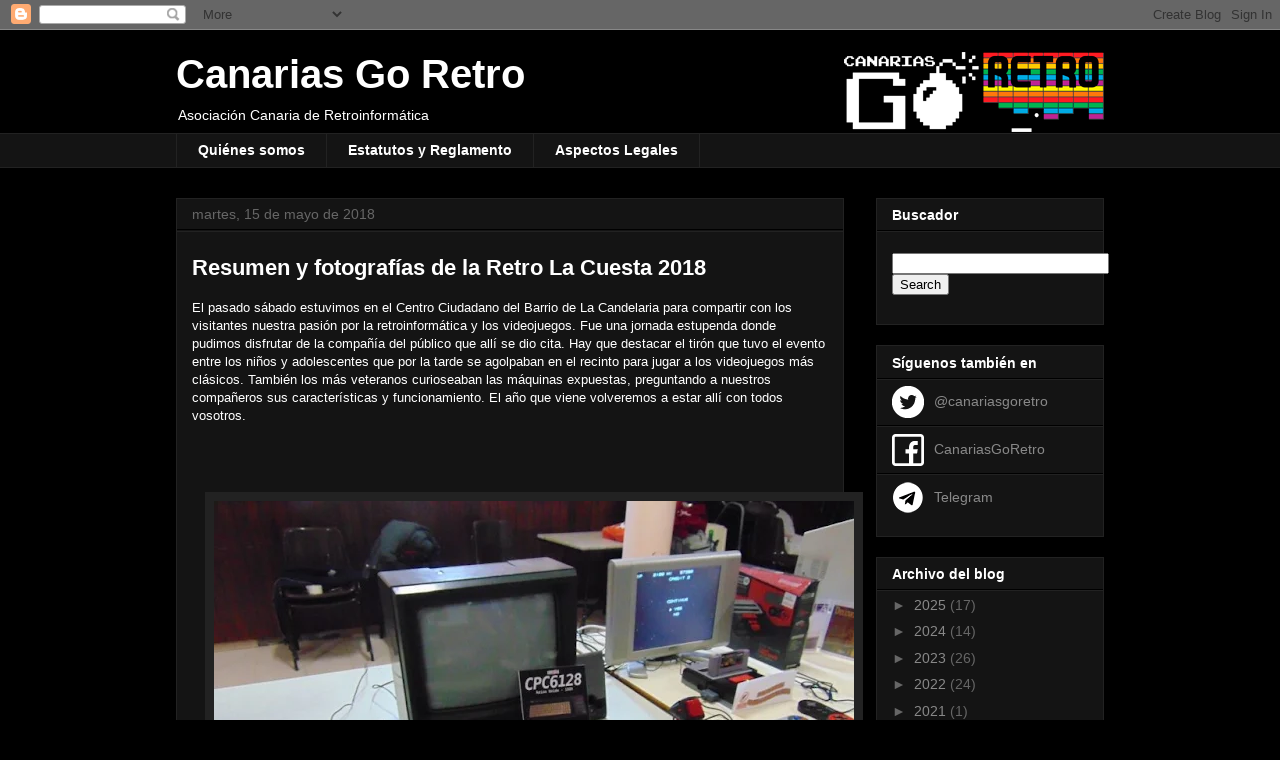

--- FILE ---
content_type: text/html; charset=UTF-8
request_url: https://www.canariasgoretro.org/2019/07/resumen-y-fotografias-de-la-retro-la.html
body_size: 23042
content:
<!DOCTYPE html>
<html class='v2' dir='ltr' lang='es' xmlns='http://www.w3.org/1999/xhtml' xmlns:b='http://www.google.com/2005/gml/b' xmlns:data='http://www.google.com/2005/gml/data' xmlns:expr='http://www.google.com/2005/gml/expr'>
<head>
<link href='https://www.blogger.com/static/v1/widgets/4128112664-css_bundle_v2.css' rel='stylesheet' type='text/css'/>
<meta content='width=1100' name='viewport'/>
<meta content='text/html; charset=UTF-8' http-equiv='Content-Type'/>
<meta content='blogger' name='generator'/>
<link href='https://www.canariasgoretro.org/favicon.ico' rel='icon' type='image/x-icon'/>
<link href='https://www.canariasgoretro.org/2019/07/resumen-y-fotografias-de-la-retro-la.html' rel='canonical'/>
<link rel="alternate" type="application/atom+xml" title="Canarias Go Retro - Atom" href="https://www.canariasgoretro.org/feeds/posts/default" />
<link rel="alternate" type="application/rss+xml" title="Canarias Go Retro - RSS" href="https://www.canariasgoretro.org/feeds/posts/default?alt=rss" />
<link rel="service.post" type="application/atom+xml" title="Canarias Go Retro - Atom" href="https://www.blogger.com/feeds/8846764853800295814/posts/default" />

<link rel="alternate" type="application/atom+xml" title="Canarias Go Retro - Atom" href="https://www.canariasgoretro.org/feeds/558881877590081090/comments/default" />
<!--Can't find substitution for tag [blog.ieCssRetrofitLinks]-->
<link href='https://blogger.googleusercontent.com/img/b/R29vZ2xl/AVvXsEgMZIMh9U7jIjwjEn6S7swLUdv5FSvMBbtp8KR7nvEXrKb_7ujP1kvvZBMvNKbW7d9vVEX4ywFfrYUr0hnBtgWsS0BWpfERgsqDfNlzQ0ds5BmVfQ4w60GiHponeRfy6Fuz5y6zS9b1Qy8/s640/RetroLaCuenta2018-820x510.jpg' rel='image_src'/>
<meta content='https://www.canariasgoretro.org/2019/07/resumen-y-fotografias-de-la-retro-la.html' property='og:url'/>
<meta content='Resumen y fotografías de la Retro La Cuesta 2018' property='og:title'/>
<meta content='' property='og:description'/>
<meta content='https://blogger.googleusercontent.com/img/b/R29vZ2xl/AVvXsEgMZIMh9U7jIjwjEn6S7swLUdv5FSvMBbtp8KR7nvEXrKb_7ujP1kvvZBMvNKbW7d9vVEX4ywFfrYUr0hnBtgWsS0BWpfERgsqDfNlzQ0ds5BmVfQ4w60GiHponeRfy6Fuz5y6zS9b1Qy8/w1200-h630-p-k-no-nu/RetroLaCuenta2018-820x510.jpg' property='og:image'/>
<!--INICIA TAGS PARA TWITTER, VER: https://dev.twitter.com/cards/types/summary -->
<meta content='summary_large_image' name='twitter:card'/>
<meta content='@canariasgoretro' name='twitter:site'/>
<meta content='@canariasgoretro' name='twitter:creator'/>
<!--Para Mastodon -->
<a href='https://tkz.one/@canariasgoretro' rel='me'></a>
<!-- SI ES EL INDEX (PAGINA PRINCIPAL) -->
<meta content='https://www.canariasgoretro.org/2019/07/resumen-y-fotografias-de-la-retro-la.html' name='og:url'/>
<meta content='Resumen y fotografías de la Retro La Cuesta 2018' name='og:title'/>
<meta content='https://blogger.googleusercontent.com/img/b/R29vZ2xl/AVvXsEgMZIMh9U7jIjwjEn6S7swLUdv5FSvMBbtp8KR7nvEXrKb_7ujP1kvvZBMvNKbW7d9vVEX4ywFfrYUr0hnBtgWsS0BWpfERgsqDfNlzQ0ds5BmVfQ4w60GiHponeRfy6Fuz5y6zS9b1Qy8/s640/RetroLaCuenta2018-820x510.jpg' name='og:image'/>
<!-- SI EL POST CONTIENE DESCRIPCION (SEARCH DESCRIPTION) -->
<meta content='Artículo completo' name='og:description'/>
<!--FIN DE TAGS PARA TWITTER-->
<title>Canarias Go Retro: Resumen y fotografías de la Retro La Cuesta 2018</title>
<style id='page-skin-1' type='text/css'><!--
/*
-----------------------------------------------
Blogger Template Style
Name:     Awesome Inc.
Designer: Tina Chen
URL:      tinachen.org
----------------------------------------------- */
/* Variable definitions
====================
<Variable name="keycolor" description="Main Color" type="color" default="#ffffff"/>
<Group description="Page" selector="body">
<Variable name="body.font" description="Font" type="font"
default="normal normal 13px Arial, Tahoma, Helvetica, FreeSans, sans-serif"/>
<Variable name="body.background.color" description="Background Color" type="color" default="#000000"/>
<Variable name="body.text.color" description="Text Color" type="color" default="#ffffff"/>
</Group>
<Group description="Links" selector=".main-inner">
<Variable name="link.color" description="Link Color" type="color" default="#888888"/>
<Variable name="link.visited.color" description="Visited Color" type="color" default="#444444"/>
<Variable name="link.hover.color" description="Hover Color" type="color" default="#cccccc"/>
</Group>
<Group description="Blog Title" selector=".header h1">
<Variable name="header.font" description="Title Font" type="font"
default="normal bold 40px Arial, Tahoma, Helvetica, FreeSans, sans-serif"/>
<Variable name="header.text.color" description="Title Color" type="color" default="#ffffff" />
<Variable name="header.background.color" description="Header Background" type="color" default="transparent" />
</Group>
<Group description="Blog Description" selector=".header .description">
<Variable name="description.font" description="Font" type="font"
default="normal normal 14px Arial, Tahoma, Helvetica, FreeSans, sans-serif"/>
<Variable name="description.text.color" description="Text Color" type="color"
default="#ffffff" />
</Group>
<Group description="Tabs Text" selector=".tabs-inner .widget li a">
<Variable name="tabs.font" description="Font" type="font"
default="normal bold 14px Arial, Tahoma, Helvetica, FreeSans, sans-serif"/>
<Variable name="tabs.text.color" description="Text Color" type="color" default="#ffffff"/>
<Variable name="tabs.selected.text.color" description="Selected Color" type="color" default="#ffffff"/>
</Group>
<Group description="Tabs Background" selector=".tabs-outer .PageList">
<Variable name="tabs.background.color" description="Background Color" type="color" default="#141414"/>
<Variable name="tabs.selected.background.color" description="Selected Color" type="color" default="#444444"/>
<Variable name="tabs.border.color" description="Border Color" type="color" default="#222222"/>
</Group>
<Group description="Date Header" selector=".main-inner .widget h2.date-header, .main-inner .widget h2.date-header span">
<Variable name="date.font" description="Font" type="font"
default="normal normal 14px Arial, Tahoma, Helvetica, FreeSans, sans-serif"/>
<Variable name="date.text.color" description="Text Color" type="color" default="#666666"/>
<Variable name="date.border.color" description="Border Color" type="color" default="#222222"/>
</Group>
<Group description="Post Title" selector="h3.post-title, h4, h3.post-title a">
<Variable name="post.title.font" description="Font" type="font"
default="normal bold 22px Arial, Tahoma, Helvetica, FreeSans, sans-serif"/>
<Variable name="post.title.text.color" description="Text Color" type="color" default="#ffffff"/>
</Group>
<Group description="Post Background" selector=".post">
<Variable name="post.background.color" description="Background Color" type="color" default="#141414" />
<Variable name="post.border.color" description="Border Color" type="color" default="#222222" />
<Variable name="post.border.bevel.color" description="Bevel Color" type="color" default="#222222"/>
</Group>
<Group description="Gadget Title" selector="h2">
<Variable name="widget.title.font" description="Font" type="font"
default="normal bold 14px Arial, Tahoma, Helvetica, FreeSans, sans-serif"/>
<Variable name="widget.title.text.color" description="Text Color" type="color" default="#ffffff"/>
</Group>
<Group description="Gadget Text" selector=".sidebar .widget">
<Variable name="widget.font" description="Font" type="font"
default="normal normal 14px Arial, Tahoma, Helvetica, FreeSans, sans-serif"/>
<Variable name="widget.text.color" description="Text Color" type="color" default="#ffffff"/>
<Variable name="widget.alternate.text.color" description="Alternate Color" type="color" default="#666666"/>
</Group>
<Group description="Gadget Links" selector=".sidebar .widget">
<Variable name="widget.link.color" description="Link Color" type="color" default="#9abef7"/>
<Variable name="widget.link.visited.color" description="Visited Color" type="color" default="#b9d1f7"/>
<Variable name="widget.link.hover.color" description="Hover Color" type="color" default="#EEEEEE"/>
</Group>
<Group description="Gadget Background" selector=".sidebar .widget">
<Variable name="widget.background.color" description="Background Color" type="color" default="#141414"/>
<Variable name="widget.border.color" description="Border Color" type="color" default="#222222"/>
<Variable name="widget.border.bevel.color" description="Bevel Color" type="color" default="#000000"/>
</Group>
<Group description="Sidebar Background" selector=".column-left-inner .column-right-inner">
<Variable name="widget.outer.background.color" description="Background Color" type="color" default="transparent" />
</Group>
<Group description="Images" selector=".main-inner">
<Variable name="image.background.color" description="Background Color" type="color" default="transparent"/>
<Variable name="image.border.color" description="Border Color" type="color" default="transparent"/>
</Group>
<Group description="Feed" selector=".blog-feeds">
<Variable name="feed.text.color" description="Text Color" type="color" default="#ffffff"/>
</Group>
<Group description="Feed Links" selector=".blog-feeds">
<Variable name="feed.link.color" description="Link Color" type="color" default="#9abef7"/>
<Variable name="feed.link.visited.color" description="Visited Color" type="color" default="#b9d1f7"/>
<Variable name="feed.link.hover.color" description="Hover Color" type="color" default="#EEEEEE"/>
</Group>
<Group description="Pager" selector=".blog-pager">
<Variable name="pager.background.color" description="Background Color" type="color" default="#141414" />
</Group>
<Group description="Footer" selector=".footer-outer">
<Variable name="footer.background.color" description="Background Color" type="color" default="#141414" />
<Variable name="footer.text.color" description="Text Color" type="color" default="#ffffff" />
</Group>
<Variable name="title.shadow.spread" description="Title Shadow" type="length" default="-1px" min="-1px" max="100px"/>
<Variable name="body.background" description="Body Background" type="background"
color="#000000"
default="$(color) none repeat scroll top left"/>
<Variable name="body.background.gradient.cap" description="Body Gradient Cap" type="url"
default="none"/>
<Variable name="body.background.size" description="Body Background Size" type="string" default="auto"/>
<Variable name="tabs.background.gradient" description="Tabs Background Gradient" type="url"
default="none"/>
<Variable name="header.background.gradient" description="Header Background Gradient" type="url" default="none" />
<Variable name="header.padding.top" description="Header Top Padding" type="length" default="22px" min="0" max="100px"/>
<Variable name="header.margin.top" description="Header Top Margin" type="length" default="0" min="0" max="100px"/>
<Variable name="header.margin.bottom" description="Header Bottom Margin" type="length" default="0" min="0" max="100px"/>
<Variable name="widget.padding.top" description="Widget Padding Top" type="length" default="8px" min="0" max="20px"/>
<Variable name="widget.padding.side" description="Widget Padding Side" type="length" default="15px" min="0" max="100px"/>
<Variable name="widget.outer.margin.top" description="Widget Top Margin" type="length" default="0" min="0" max="100px"/>
<Variable name="widget.outer.background.gradient" description="Gradient" type="url" default="none" />
<Variable name="widget.border.radius" description="Gadget Border Radius" type="length" default="0" min="0" max="100px"/>
<Variable name="outer.shadow.spread" description="Outer Shadow Size" type="length" default="0" min="0" max="100px"/>
<Variable name="date.header.border.radius.top" description="Date Header Border Radius Top" type="length" default="0" min="0" max="100px"/>
<Variable name="date.header.position" description="Date Header Position" type="length" default="15px" min="0" max="100px"/>
<Variable name="date.space" description="Date Space" type="length" default="30px" min="0" max="100px"/>
<Variable name="date.position" description="Date Float" type="string" default="static" />
<Variable name="date.padding.bottom" description="Date Padding Bottom" type="length" default="0" min="0" max="100px"/>
<Variable name="date.border.size" description="Date Border Size" type="length" default="0" min="0" max="10px"/>
<Variable name="date.background" description="Date Background" type="background" color="transparent"
default="$(color) none no-repeat scroll top left" />
<Variable name="date.first.border.radius.top" description="Date First top radius" type="length" default="0" min="0" max="100px"/>
<Variable name="date.last.space.bottom" description="Date Last Space Bottom" type="length"
default="20px" min="0" max="100px"/>
<Variable name="date.last.border.radius.bottom" description="Date Last bottom radius" type="length" default="0" min="0" max="100px"/>
<Variable name="post.first.padding.top" description="First Post Padding Top" type="length" default="0" min="0" max="100px"/>
<Variable name="image.shadow.spread" description="Image Shadow Size" type="length" default="0" min="0" max="100px"/>
<Variable name="image.border.radius" description="Image Border Radius" type="length" default="0" min="0" max="100px"/>
<Variable name="separator.outdent" description="Separator Outdent" type="length" default="15px" min="0" max="100px"/>
<Variable name="title.separator.border.size" description="Widget Title Border Size" type="length" default="1px" min="0" max="10px"/>
<Variable name="list.separator.border.size" description="List Separator Border Size" type="length" default="1px" min="0" max="10px"/>
<Variable name="shadow.spread" description="Shadow Size" type="length" default="0" min="0" max="100px"/>
<Variable name="startSide" description="Side where text starts in blog language" type="automatic" default="left"/>
<Variable name="endSide" description="Side where text ends in blog language" type="automatic" default="right"/>
<Variable name="date.side" description="Side where date header is placed" type="string" default="right"/>
<Variable name="pager.border.radius.top" description="Pager Border Top Radius" type="length" default="0" min="0" max="100px"/>
<Variable name="pager.space.top" description="Pager Top Space" type="length" default="1em" min="0" max="20em"/>
<Variable name="footer.background.gradient" description="Background Gradient" type="url" default="none" />
<Variable name="mobile.background.size" description="Mobile Background Size" type="string"
default="auto"/>
<Variable name="mobile.background.overlay" description="Mobile Background Overlay" type="string"
default="transparent none repeat scroll top left"/>
<Variable name="mobile.button.color" description="Mobile Button Color" type="color" default="#ffffff" />
*/
/* Content
----------------------------------------------- */
body {
font: normal normal 13px Arial, Tahoma, Helvetica, FreeSans, sans-serif;
color: #ffffff;
background: #000000 none no-repeat scroll center center;
}
#Attribution1 {
display: none;
}
#license {
width: 100%
}
#license div {
display:inline;
width: 60%;
color: #444;
}
#license div.license-right {
float: right
}
#license img {
float: left;
margin-right: 10px;
}
html body .content-outer {
min-width: 0;
max-width: 100%;
width: 100%;
}
a:link {
text-decoration: none;
color: #9abef7;
}
a:visited {
text-decoration: none;
color: #b9d1f7;
}
a:hover {
text-decoration: underline;
color: #EEEEEE;
}
.body-fauxcolumn-outer .cap-top {
position: absolute;
z-index: 1;
height: 276px;
width: 100%;
background: transparent none repeat-x scroll top left;
_background-image: none;
}
/* Columns
----------------------------------------------- */
.content-inner {
padding: 0;
}
.header-inner .section {
margin: 0 16px;
}
.tabs-inner .section {
margin: 0 16px;
}
.main-inner {
padding-top: 30px;
}
.main-inner .column-center-inner,
.main-inner .column-left-inner,
.main-inner .column-right-inner {
padding: 0 5px;
}
*+html body .main-inner .column-center-inner {
margin-top: -30px;
}
#layout .main-inner .column-center-inner {
margin-top: 0;
}
/* Header
----------------------------------------------- */
.header-outer {
margin: 0 0 0 0;
background: transparent none repeat scroll 0 0;
}
.Header h1 {
font: normal bold 40px Arial, Tahoma, Helvetica, FreeSans, sans-serif;
color: #ffffff;
text-shadow: 0 0 -1px #000000;
}
.Header h1 a {
color: #ffffff;
}
.Header .description {
font: normal normal 14px Arial, Tahoma, Helvetica, FreeSans, sans-serif;
color: #ffffff;
}
.header-inner .Header .titlewrapper,
.header-inner .Header .descriptionwrapper {
padding-left: 0;
padding-right: 0;
margin-bottom: 0;
}
.header-inner .Header .titlewrapper {
padding-top: 22px;
}
/* Tabs
----------------------------------------------- */
.tabs-outer {
overflow: hidden;
position: relative;
background: #141414 none repeat scroll 0 0;
}
#layout .tabs-outer {
overflow: visible;
}
.tabs-cap-top, .tabs-cap-bottom {
position: absolute;
width: 100%;
border-top: 1px solid #222222;
}
.tabs-cap-bottom {
bottom: 0;
}
.tabs-inner .widget li a {
display: inline-block;
margin: 0;
padding: .6em 1.5em;
font: normal bold 14px Arial, Tahoma, Helvetica, FreeSans, sans-serif;
color: #ffffff;
border-top: 1px solid #222222;
border-bottom: 1px solid #222222;
border-left: 1px solid #222222;
height: 16px;
line-height: 16px;
}
.tabs-inner .widget li:last-child a {
border-right: 1px solid #222222;
}
.tabs-inner .widget li.selected a, .tabs-inner .widget li a:hover {
background: #444444 none repeat-x scroll 0 -100px;
color: #ffffff;
}
/* Headings
----------------------------------------------- */
h2 {
font: normal bold 14px Arial, Tahoma, Helvetica, FreeSans, sans-serif;
color: #ffffff;
}
/* Widgets
----------------------------------------------- */
.main-inner .section {
margin: 0 27px;
padding: 0;
}
.main-inner .column-left-outer,
.main-inner .column-right-outer {
margin-top: 0;
}
#layout .main-inner .column-left-outer,
#layout .main-inner .column-right-outer {
margin-top: 0;
}
.main-inner .column-left-inner,
.main-inner .column-right-inner {
background: transparent none repeat 0 0;
-moz-box-shadow: 0 0 0 rgba(0, 0, 0, .2);
-webkit-box-shadow: 0 0 0 rgba(0, 0, 0, .2);
-goog-ms-box-shadow: 0 0 0 rgba(0, 0, 0, .2);
box-shadow: 0 0 0 rgba(0, 0, 0, .2);
-moz-border-radius: 0;
-webkit-border-radius: 0;
-goog-ms-border-radius: 0;
border-radius: 0;
}
#layout .main-inner .column-left-inner,
#layout .main-inner .column-right-inner {
margin-top: 0;
}
.sidebar .widget {
font: normal normal 14px Arial, Tahoma, Helvetica, FreeSans, sans-serif;
color: #ffffff;
}
.sidebar .widget a:link {
color: #888888;
}
.sidebar .widget a:visited {
color: #444444;
}
.sidebar .widget a:hover {
color: #cccccc;
}
.sidebar .widget h2 {
text-shadow: 0 0 -1px #000000;
}
.main-inner .widget {
background-color: #141414;
border: 1px solid #222222;
padding: 0 15px 15px;
margin: 20px -16px;
-moz-box-shadow: 0 0 0 rgba(0, 0, 0, .2);
-webkit-box-shadow: 0 0 0 rgba(0, 0, 0, .2);
-goog-ms-box-shadow: 0 0 0 rgba(0, 0, 0, .2);
box-shadow: 0 0 0 rgba(0, 0, 0, .2);
-moz-border-radius: 0;
-webkit-border-radius: 0;
-goog-ms-border-radius: 0;
border-radius: 0;
}
.main-inner .widget h2 {
margin: 0 -15px;
padding: .6em 15px .5em;
border-bottom: 1px solid #000000;
}
.footer-inner .widget h2 {
padding: 0 0 .4em;
border-bottom: 1px solid #000000;
}
.main-inner .widget h2 + div, .footer-inner .widget h2 + div {
border-top: 1px solid #222222;
padding-top: 8px;
}
.main-inner .widget .widget-content {
margin: 0 -15px;
padding: 7px 15px 0;
}
.main-inner .widget ul, .main-inner .widget #ArchiveList ul.flat {
margin: -8px -15px 0;
padding: 0;
list-style: none;
}
.main-inner .widget #ArchiveList {
margin: -8px 0 0;
}
.main-inner .widget ul li, .main-inner .widget #ArchiveList ul.flat li {
padding: .5em 15px;
text-indent: 0;
color: #666666;
border-top: 1px solid #222222;
border-bottom: 1px solid #000000;
}
.main-inner .widget #ArchiveList ul li {
padding-top: .25em;
padding-bottom: .25em;
}
.main-inner .widget ul li:first-child, .main-inner .widget #ArchiveList ul.flat li:first-child {
border-top: none;
}
.main-inner .widget ul li:last-child, .main-inner .widget #ArchiveList ul.flat li:last-child {
border-bottom: none;
}
.post-body {
position: relative;
}
.main-inner .widget .post-body ul {
padding: 0 2.5em;
margin: .5em 0;
list-style: disc;
}
.main-inner .widget .post-body ul li {
padding: 0.25em 0;
margin-bottom: .25em;
color: #ffffff;
border: none;
}
.footer-inner .widget ul {
padding: 0;
list-style: none;
}
.widget .zippy {
color: #666666;
}
/* Posts
----------------------------------------------- */
body .main-inner .Blog {
padding: 0;
margin-bottom: 1em;
background-color: transparent;
border: none;
-moz-box-shadow: 0 0 0 rgba(0, 0, 0, 0);
-webkit-box-shadow: 0 0 0 rgba(0, 0, 0, 0);
-goog-ms-box-shadow: 0 0 0 rgba(0, 0, 0, 0);
box-shadow: 0 0 0 rgba(0, 0, 0, 0);
}
.main-inner .section:last-child .Blog:last-child {
padding: 0;
margin-bottom: 1em;
}
.main-inner .widget h2.date-header {
margin: 0 -15px 1px;
padding: 0 0 0 0;
font: normal normal 14px Arial, Tahoma, Helvetica, FreeSans, sans-serif;
color: #666666;
background: transparent none no-repeat scroll top left;
border-top: 0 solid #222222;
border-bottom: 1px solid #000000;
-moz-border-radius-topleft: 0;
-moz-border-radius-topright: 0;
-webkit-border-top-left-radius: 0;
-webkit-border-top-right-radius: 0;
border-top-left-radius: 0;
border-top-right-radius: 0;
position: static;
bottom: 100%;
right: 15px;
text-shadow: 0 0 -1px #000000;
}
.main-inner .widget h2.date-header span {
font: normal normal 14px Arial, Tahoma, Helvetica, FreeSans, sans-serif;
display: block;
padding: .5em 15px;
border-left: 0 solid #222222;
border-right: 0 solid #222222;
}
.date-outer {
position: relative;
margin: 30px 0 20px;
padding: 0 15px;
background-color: #141414;
border: 1px solid #222222;
-moz-box-shadow: 0 0 0 rgba(0, 0, 0, .2);
-webkit-box-shadow: 0 0 0 rgba(0, 0, 0, .2);
-goog-ms-box-shadow: 0 0 0 rgba(0, 0, 0, .2);
box-shadow: 0 0 0 rgba(0, 0, 0, .2);
-moz-border-radius: 0;
-webkit-border-radius: 0;
-goog-ms-border-radius: 0;
border-radius: 0;
}
.date-outer:first-child {
margin-top: 0;
}
.date-outer:last-child {
margin-bottom: 20px;
-moz-border-radius-bottomleft: 0;
-moz-border-radius-bottomright: 0;
-webkit-border-bottom-left-radius: 0;
-webkit-border-bottom-right-radius: 0;
-goog-ms-border-bottom-left-radius: 0;
-goog-ms-border-bottom-right-radius: 0;
border-bottom-left-radius: 0;
border-bottom-right-radius: 0;
}
.date-posts {
margin: 0 -15px;
padding: 0 15px;
clear: both;
}
.post-outer, .inline-ad {
border-top: 1px solid #222222;
margin: 0 -15px;
padding: 15px 15px;
}
.post-outer {
padding-bottom: 10px;
}
.post-outer:first-child {
padding-top: 0;
border-top: none;
}
.post-outer:last-child, .inline-ad:last-child {
border-bottom: none;
}
.post-body {
position: relative;
}
.post-body img {
padding: 8px;
background: #222222;
border: 1px solid transparent;
-moz-box-shadow: 0 0 0 rgba(0, 0, 0, .2);
-webkit-box-shadow: 0 0 0 rgba(0, 0, 0, .2);
box-shadow: 0 0 0 rgba(0, 0, 0, .2);
-moz-border-radius: 0;
-webkit-border-radius: 0;
border-radius: 0;
}
h3.post-title, h4 {
font: normal bold 22px Arial, Tahoma, Helvetica, FreeSans, sans-serif;
color: #ffffff;
}
h3.post-title a {
font: normal bold 22px Arial, Tahoma, Helvetica, FreeSans, sans-serif;
color: #ffffff;
}
h3.post-title a:hover {
color: #EEEEEE;
text-decoration: underline;
}
.post-header {
margin: 0 0 1em;
}
.post-body {
line-height: 1.4;
}
.post-outer h2 {
color: #ffffff;
}
.post-footer {
margin: 1.5em 0 0;
}
#blog-pager {
padding: 15px;
font-size: 120%;
background-color: #141414;
border: 1px solid #222222;
-moz-box-shadow: 0 0 0 rgba(0, 0, 0, .2);
-webkit-box-shadow: 0 0 0 rgba(0, 0, 0, .2);
-goog-ms-box-shadow: 0 0 0 rgba(0, 0, 0, .2);
box-shadow: 0 0 0 rgba(0, 0, 0, .2);
-moz-border-radius: 0;
-webkit-border-radius: 0;
-goog-ms-border-radius: 0;
border-radius: 0;
-moz-border-radius-topleft: 0;
-moz-border-radius-topright: 0;
-webkit-border-top-left-radius: 0;
-webkit-border-top-right-radius: 0;
-goog-ms-border-top-left-radius: 0;
-goog-ms-border-top-right-radius: 0;
border-top-left-radius: 0;
border-top-right-radius-topright: 0;
margin-top: 1em;
}
.blog-feeds, .post-feeds {
margin: 1em 0;
text-align: center;
color: #ffffff;
}
.blog-feeds a, .post-feeds a {
color: #888888;
}
.blog-feeds a:visited, .post-feeds a:visited {
color: #444444;
}
.blog-feeds a:hover, .post-feeds a:hover {
color: #cccccc;
}
.post-outer .comments {
margin-top: 2em;
}
/* Comments
----------------------------------------------- */
.comments .comments-content .icon.blog-author {
background-repeat: no-repeat;
background-image: url([data-uri]);
}
.comments .comments-content .loadmore a {
border-top: 1px solid #222222;
border-bottom: 1px solid #222222;
}
.comments .continue {
border-top: 2px solid #222222;
}
/* Footer
----------------------------------------------- */
.footer-outer {
margin: -0 0 -1px;
padding: 0 0 0;
color: #ffffff;
overflow: hidden;
}
.footer-fauxborder-left {
border-top: 1px solid #222222;
background: #141414 none repeat scroll 0 0;
-moz-box-shadow: 0 0 0 rgba(0, 0, 0, .2);
-webkit-box-shadow: 0 0 0 rgba(0, 0, 0, .2);
-goog-ms-box-shadow: 0 0 0 rgba(0, 0, 0, .2);
box-shadow: 0 0 0 rgba(0, 0, 0, .2);
margin: 0 -0;
}
.sidebar ul#sociallinks li img {
vertical-align: middle;
margin-right: 10px;
}
<!-- Start Gallery Code -->
#sidebar-wrapper {display: none;}
.content-blog {padding-right: 0;}
.content-main {margin: 0 auto;}
#content {padding-right: 0 !important;}
/* End full width code */
div.blogger-gallery {
width: 100%;
max-width: 100%;
overflow: hidden;
}
ul.gallery-row {
width: 100%;
max-width: 100%;
overflow: hidden;
list-style: none;
padding: 0 !important;
display: grid;
grid-template-columns: repeat(3 , 1fr);
grid-auto-rows: 1fr;
padding: 0 !important;
}
ul.gallery-row li {
display: table-cell;
width: 100%;
height: auto;
padding: 0 1.5% 0 0;
}
.widget .post-body li {
margin-bottom: 15px !important;
}
ul.gallery-row li:first-child,
ul.gallery-row li:nth-child(1n) {
padding-left: 0 !important;
}
ul.gallery-row li:nth-child(3n) {
padding-right: 0;
}
.gallery-row li img:hover {
opacity: 0.7;
}
.gallery-row li img {
padding: 4px;
}
div.blogger-gallery .gallery-row li h3 {
width: 100%;
display: block;
font-size: 12px;
text-align: center;
font-weight: normal;
}
/* Media Queries for Responsiveness */
@media only screen and (max-width: 800px) {
ul.gallery-row li {
width: 48.5%;
padding: 0 1.5% 0 0;
}
ul.gallery-row li:nth-child(2n) {
padding-right: 1.5%;
}
}
@media only screen and (max-width: 400px) {
ul.gallery-row li {
width: 100%;
padding: 0;
}
ul.gallery-row li:nth-child(2n) {
padding-right: 0;
}
}
/* Mobile
----------------------------------------------- */
body.mobile {
background-size: auto;
}
.mobile .body-fauxcolumn-outer {
background: transparent none repeat scroll top left;
}
*+html body.mobile .main-inner .column-center-inner {
margin-top: 0;
}
.mobile .main-inner .widget {
padding: 0 0 15px;
}
.mobile .main-inner .widget h2 + div,
.mobile .footer-inner .widget h2 + div {
border-top: none;
padding-top: 0;
}
.mobile .footer-inner .widget h2 {
padding: 0.5em 0;
border-bottom: none;
}
.mobile .main-inner .widget .widget-content {
margin: 0;
padding: 7px 0 0;
}
.mobile .main-inner .widget ul,
.mobile .main-inner .widget #ArchiveList ul.flat {
margin: 0 -15px 0;
}
.mobile .main-inner .widget h2.date-header {
right: 0;
}
.mobile .date-header span {
padding: 0.4em 0;
}
.mobile .date-outer:first-child {
margin-bottom: 0;
border: 1px solid #222222;
-moz-border-radius-topleft: 0;
-moz-border-radius-topright: 0;
-webkit-border-top-left-radius: 0;
-webkit-border-top-right-radius: 0;
-goog-ms-border-top-left-radius: 0;
-goog-ms-border-top-right-radius: 0;
border-top-left-radius: 0;
border-top-right-radius: 0;
}
.mobile .date-outer {
border-color: #222222;
border-width: 0 1px 1px;
}
.mobile .date-outer:last-child {
margin-bottom: 0;
}
.mobile .main-inner {
padding: 0;
}
.mobile .header-inner .section {
margin: 0;
}
.mobile .post-outer, .mobile .inline-ad {
padding: 5px 0;
}
.mobile .tabs-inner .section {
margin: 0 10px;
}
.mobile .main-inner .widget h2 {
margin: 0;
padding: 0;
}
.mobile .main-inner .widget h2.date-header span {
padding: 0;
}
.mobile .main-inner .widget .widget-content {
margin: 0;
padding: 7px 0 0;
}
.mobile #blog-pager {
border: 1px solid transparent;
background: #141414 none repeat scroll 0 0;
}
.mobile .main-inner .column-left-inner,
.mobile .main-inner .column-right-inner {
background: transparent none repeat 0 0;
-moz-box-shadow: none;
-webkit-box-shadow: none;
-goog-ms-box-shadow: none;
box-shadow: none;
}
.mobile .date-posts {
margin: 0;
padding: 0;
}
.mobile .footer-fauxborder-left {
margin: 0;
border-top: inherit;
}
.mobile .main-inner .section:last-child .Blog:last-child {
margin-bottom: 0;
}
.mobile-index-contents {
color: #ffffff;
}
.mobile .mobile-link-button {
background: #9abef7 none repeat scroll 0 0;
}
.mobile-link-button a:link, .mobile-link-button a:visited {
color: #ffffff;
}
.mobile .tabs-inner .PageList .widget-content {
background: transparent;
border-top: 1px solid;
border-color: #222222;
color: #ffffff;
}
.mobile .tabs-inner .PageList .widget-content .pagelist-arrow {
border-left: 1px solid #222222;
}
h2, h3, h4, h5 {
padding:15px 0 5px 0;
}
h3 {
font-size: 1.5rem;
}
--></style>
<style id='template-skin-1' type='text/css'><!--
body {
min-width: 960px;
}
.content-outer, .content-fauxcolumn-outer, .region-inner {
min-width: 960px;
max-width: 960px;
_width: 960px;
}
.main-inner .columns {
padding-left: 0px;
padding-right: 260px;
}
.main-inner .fauxcolumn-center-outer {
left: 0px;
right: 260px;
/* IE6 does not respect left and right together */
_width: expression(this.parentNode.offsetWidth -
parseInt("0px") -
parseInt("260px") + 'px');
}
.main-inner .fauxcolumn-left-outer {
width: 0px;
}
.main-inner .fauxcolumn-right-outer {
width: 260px;
}
.main-inner .column-left-outer {
width: 0px;
right: 100%;
margin-left: -0px;
}
.main-inner .column-right-outer {
width: 260px;
margin-right: -260px;
}
#layout {
min-width: 0;
}
#layout .content-outer {
min-width: 0;
width: 800px;
}
#layout .region-inner {
min-width: 0;
width: auto;
}
body#layout div.add_widget {
padding: 8px;
}
body#layout div.add_widget a {
margin-left: 32px;
}
--></style>
<link href='https://www.blogger.com/dyn-css/authorization.css?targetBlogID=8846764853800295814&amp;zx=0dc2c4c4-898d-4c17-8aed-f4f13904f129' media='none' onload='if(media!=&#39;all&#39;)media=&#39;all&#39;' rel='stylesheet'/><noscript><link href='https://www.blogger.com/dyn-css/authorization.css?targetBlogID=8846764853800295814&amp;zx=0dc2c4c4-898d-4c17-8aed-f4f13904f129' rel='stylesheet'/></noscript>
<meta name='google-adsense-platform-account' content='ca-host-pub-1556223355139109'/>
<meta name='google-adsense-platform-domain' content='blogspot.com'/>

</head>
<body class='loading'>
<div class='navbar section' id='navbar' name='Barra de navegación'><div class='widget Navbar' data-version='1' id='Navbar1'><script type="text/javascript">
    function setAttributeOnload(object, attribute, val) {
      if(window.addEventListener) {
        window.addEventListener('load',
          function(){ object[attribute] = val; }, false);
      } else {
        window.attachEvent('onload', function(){ object[attribute] = val; });
      }
    }
  </script>
<div id="navbar-iframe-container"></div>
<script type="text/javascript" src="https://apis.google.com/js/platform.js"></script>
<script type="text/javascript">
      gapi.load("gapi.iframes:gapi.iframes.style.bubble", function() {
        if (gapi.iframes && gapi.iframes.getContext) {
          gapi.iframes.getContext().openChild({
              url: 'https://www.blogger.com/navbar/8846764853800295814?po\x3d558881877590081090\x26origin\x3dhttps://www.canariasgoretro.org',
              where: document.getElementById("navbar-iframe-container"),
              id: "navbar-iframe"
          });
        }
      });
    </script><script type="text/javascript">
(function() {
var script = document.createElement('script');
script.type = 'text/javascript';
script.src = '//pagead2.googlesyndication.com/pagead/js/google_top_exp.js';
var head = document.getElementsByTagName('head')[0];
if (head) {
head.appendChild(script);
}})();
</script>
</div></div>
<div class='body-fauxcolumns'>
<div class='fauxcolumn-outer body-fauxcolumn-outer'>
<div class='cap-top'>
<div class='cap-left'></div>
<div class='cap-right'></div>
</div>
<div class='fauxborder-left'>
<div class='fauxborder-right'></div>
<div class='fauxcolumn-inner'>
</div>
</div>
<div class='cap-bottom'>
<div class='cap-left'></div>
<div class='cap-right'></div>
</div>
</div>
</div>
<div class='content'>
<div class='content-fauxcolumns'>
<div class='fauxcolumn-outer content-fauxcolumn-outer'>
<div class='cap-top'>
<div class='cap-left'></div>
<div class='cap-right'></div>
</div>
<div class='fauxborder-left'>
<div class='fauxborder-right'></div>
<div class='fauxcolumn-inner'>
</div>
</div>
<div class='cap-bottom'>
<div class='cap-left'></div>
<div class='cap-right'></div>
</div>
</div>
</div>
<div class='content-outer'>
<div class='content-cap-top cap-top'>
<div class='cap-left'></div>
<div class='cap-right'></div>
</div>
<div class='fauxborder-left content-fauxborder-left'>
<div class='fauxborder-right content-fauxborder-right'></div>
<div class='content-inner'>
<header>
<div class='header-outer'>
<div class='header-cap-top cap-top'>
<div class='cap-left'></div>
<div class='cap-right'></div>
</div>
<div class='fauxborder-left header-fauxborder-left'>
<div class='fauxborder-right header-fauxborder-right'></div>
<div class='region-inner header-inner'>
<div class='header section' id='header' name='Cabecera'><div class='widget Header' data-version='1' id='Header1'>
<div id='header-inner'>
<div class='titlewrapper' style='background: transparent'>
<img alt='Canarias Go Retro' height='80' id='Header1_headerimg' src='https://3.bp.blogspot.com/-Los0gj3zCxs/XTS0rHGXeaI/AAAAAAAApCk/9WtQRq_5Wz0PtIODI8pT9axIV0Afh0QawCLcBGAs/s1600/Logo-CGR-Blanco-260.png' style='display: inline; float: right;' width='260'/>
<h1 class='title' style='background: transparent; border-width: 0px'>
<a href='https://www.canariasgoretro.org/'>
Canarias Go Retro
</a>
</h1>
</div>
<div class='descriptionwrapper'>
<p class='description'><span>Asociación Canaria de Retroinformática</span></p>
</div>
</div>
</div></div>
</div>
</div>
<div class='header-cap-bottom cap-bottom'>
<div class='cap-left'></div>
<div class='cap-right'></div>
</div>
</div>
</header>
<div class='tabs-outer'>
<div class='tabs-cap-top cap-top'>
<div class='cap-left'></div>
<div class='cap-right'></div>
</div>
<div class='fauxborder-left tabs-fauxborder-left'>
<div class='fauxborder-right tabs-fauxborder-right'></div>
<div class='region-inner tabs-inner'>
<div class='tabs section' id='crosscol' name='Multicolumnas'><div class='widget PageList' data-version='1' id='PageList1'>
<div class='widget-content'>
<ul>
<li>
<a href='/p/quienes-somos.html'>Quiénes somos</a>
</li>
<li>
<a href='/p/estatutos-de-asociacion.html'>Estatutos y Reglamento</a>
</li>
<li>
<a href='/p/aspectos-legales.html'>Aspectos Legales</a>
</li>
</ul>
<div class='clear'></div>
</div>
</div></div>
<div class='tabs no-items section' id='crosscol-overflow' name='Cross-Column 2'></div>
</div>
</div>
<div class='tabs-cap-bottom cap-bottom'>
<div class='cap-left'></div>
<div class='cap-right'></div>
</div>
</div>
<div class='main-outer'>
<div class='main-cap-top cap-top'>
<div class='cap-left'></div>
<div class='cap-right'></div>
</div>
<div class='fauxborder-left main-fauxborder-left'>
<div class='fauxborder-right main-fauxborder-right'></div>
<div class='region-inner main-inner'>
<div class='columns fauxcolumns'>
<div class='fauxcolumn-outer fauxcolumn-center-outer'>
<div class='cap-top'>
<div class='cap-left'></div>
<div class='cap-right'></div>
</div>
<div class='fauxborder-left'>
<div class='fauxborder-right'></div>
<div class='fauxcolumn-inner'>
</div>
</div>
<div class='cap-bottom'>
<div class='cap-left'></div>
<div class='cap-right'></div>
</div>
</div>
<div class='fauxcolumn-outer fauxcolumn-left-outer'>
<div class='cap-top'>
<div class='cap-left'></div>
<div class='cap-right'></div>
</div>
<div class='fauxborder-left'>
<div class='fauxborder-right'></div>
<div class='fauxcolumn-inner'>
</div>
</div>
<div class='cap-bottom'>
<div class='cap-left'></div>
<div class='cap-right'></div>
</div>
</div>
<div class='fauxcolumn-outer fauxcolumn-right-outer'>
<div class='cap-top'>
<div class='cap-left'></div>
<div class='cap-right'></div>
</div>
<div class='fauxborder-left'>
<div class='fauxborder-right'></div>
<div class='fauxcolumn-inner'>
</div>
</div>
<div class='cap-bottom'>
<div class='cap-left'></div>
<div class='cap-right'></div>
</div>
</div>
<!-- corrects IE6 width calculation -->
<div class='columns-inner'>
<div class='column-center-outer'>
<div class='column-center-inner'>
<div class='main section' id='main' name='Principal'><div class='widget Blog' data-version='1' id='Blog1'>
<div class='blog-posts hfeed'>

          <div class="date-outer">
        
<h2 class='date-header'><span>martes, 15 de mayo de 2018</span></h2>

          <div class="date-posts">
        
<div class='post-outer'>
<div class='post hentry uncustomized-post-template' itemprop='blogPost' itemscope='itemscope' itemtype='http://schema.org/BlogPosting'>
<meta content='https://blogger.googleusercontent.com/img/b/R29vZ2xl/AVvXsEgMZIMh9U7jIjwjEn6S7swLUdv5FSvMBbtp8KR7nvEXrKb_7ujP1kvvZBMvNKbW7d9vVEX4ywFfrYUr0hnBtgWsS0BWpfERgsqDfNlzQ0ds5BmVfQ4w60GiHponeRfy6Fuz5y6zS9b1Qy8/s640/RetroLaCuenta2018-820x510.jpg' itemprop='image_url'/>
<meta content='8846764853800295814' itemprop='blogId'/>
<meta content='558881877590081090' itemprop='postId'/>
<a name='558881877590081090'></a>
<h3 class='post-title entry-title' itemprop='name'>
Resumen y fotografías de la Retro La Cuesta 2018
</h3>
<div class='post-header'>
<div class='post-header-line-1'></div>
</div>
<div class='post-body entry-content' id='post-body-558881877590081090' itemprop='description articleBody'>
<div class='gallery-icon'></div>
<p>El pasado sábado estuvimos en el Centro Ciudadano del Barrio de La Candelaria para compartir con los visitantes nuestra pasión por la retroinformática y los videojuegos. Fue una jornada estupenda donde pudimos disfrutar de la compañía del público que allí se dio cita. Hay que destacar el tirón que tuvo el evento entre los niños y adolescentes que por la tarde se agolpaban en el recinto para jugar a los videojuegos más clásicos. También los más veteranos curioseaban las máquinas expuestas, preguntando a nuestros compañeros sus características y funcionamiento. El año que viene volveremos a estar allí con todos vosotros.</p><br />
<br />
<br />
<div class="separator" style="clear: both; text-align: center;">
<a href="https://blogger.googleusercontent.com/img/b/R29vZ2xl/AVvXsEgMZIMh9U7jIjwjEn6S7swLUdv5FSvMBbtp8KR7nvEXrKb_7ujP1kvvZBMvNKbW7d9vVEX4ywFfrYUr0hnBtgWsS0BWpfERgsqDfNlzQ0ds5BmVfQ4w60GiHponeRfy6Fuz5y6zS9b1Qy8/s1600/RetroLaCuenta2018-820x510.jpg" imageanchor="1" style="margin-left: 1em; margin-right: 1em;"><img border="0" data-original-height="510" data-original-width="820" height="398" src="https://blogger.googleusercontent.com/img/b/R29vZ2xl/AVvXsEgMZIMh9U7jIjwjEn6S7swLUdv5FSvMBbtp8KR7nvEXrKb_7ujP1kvvZBMvNKbW7d9vVEX4ywFfrYUr0hnBtgWsS0BWpfERgsqDfNlzQ0ds5BmVfQ4w60GiHponeRfy6Fuz5y6zS9b1Qy8/s640-rw/RetroLaCuenta2018-820x510.jpg" width="640" /></a></div>
<br />
<a name="more"></a><br />
<br />
<div style="clear: both; text-align: center;"><a href="https://blogger.googleusercontent.com/img/b/R29vZ2xl/AVvXsEjAIHohfm8Wdoz9zDlUFCvNEA4waxEk9mWF16dWSOe5q4KrL4DHX571vckNmnqC-MaWZb566ZHwfDlAHFaDJ5mQKyJ6NEEgQOiqe8Zp_OOHWUS4LZfE0uDA5YXCiPL4TageCZ1KJ3woenM/s1600/Cartel-Retro-La-Cuesta-4.jpg" imageanchor="1" style="margin-left: auto; margin-right: auto; text-align: center;"><img border="0" data-original-height="1280" data-original-width="896" height="400" src="https://blogger.googleusercontent.com/img/b/R29vZ2xl/AVvXsEjAIHohfm8Wdoz9zDlUFCvNEA4waxEk9mWF16dWSOe5q4KrL4DHX571vckNmnqC-MaWZb566ZHwfDlAHFaDJ5mQKyJ6NEEgQOiqe8Zp_OOHWUS4LZfE0uDA5YXCiPL4TageCZ1KJ3woenM/s400-rw/Cartel-Retro-La-Cuesta-4.jpg" width="280" /><h3>Cartel de Retro La Cuesta 2018</h3></a></div>
<br />
<br />
<h4>
Galería de fotos</h4>
<br />
<div class="blogger-gallery">
<ul class="gallery-row">
<li class="gallery-item">
<a href="https://blogger.googleusercontent.com/img/b/R29vZ2xl/AVvXsEh4DQqahyphenhyphenvdMDJAZmGwrB4zv_Dm_X9nDIm1EMJdARYHxpSvqijxwPPU2a74rudQ9EuXxbiQOOyc_sjMc6PuxrKqqnuvGIvwr2DGWe7cJoOlabmly6Oz2btZR6901FOzgtX0E4gEVK-d4as/s1600/DSC02477.JPG"><img border="0" data-original-height="358" data-original-width="477" height="150" src="https://blogger.googleusercontent.com/img/b/R29vZ2xl/AVvXsEh4DQqahyphenhyphenvdMDJAZmGwrB4zv_Dm_X9nDIm1EMJdARYHxpSvqijxwPPU2a74rudQ9EuXxbiQOOyc_sjMc6PuxrKqqnuvGIvwr2DGWe7cJoOlabmly6Oz2btZR6901FOzgtX0E4gEVK-d4as/s200-rw/DSC02477.JPG" width="200" /><h3>
</h3>
</a>
</li>
<li class="gallery-item">
<a href="https://blogger.googleusercontent.com/img/b/R29vZ2xl/AVvXsEjQEnxd8Zh6NmW89jrTJR_UzMdMNNwb0AIBrb_fjlmMtUajvPVMNjjb09d4kkv9DzSzzXPnqpoLGy3Tn14F9vfpDdhinf6ywnVQlOs-FMDCWquHe7LSvUaX9a-k7PucQOCr8-Xhkz2bjKY/s1600/MAH02613.jpg"><img border="0" data-original-height="720" data-original-width="1280" height="112" src="https://blogger.googleusercontent.com/img/b/R29vZ2xl/AVvXsEjQEnxd8Zh6NmW89jrTJR_UzMdMNNwb0AIBrb_fjlmMtUajvPVMNjjb09d4kkv9DzSzzXPnqpoLGy3Tn14F9vfpDdhinf6ywnVQlOs-FMDCWquHe7LSvUaX9a-k7PucQOCr8-Xhkz2bjKY/s200-rw/MAH02613.jpg" width="200" /><h3>
</h3>
</a>
</li>
<li class="gallery-item">
<a href="https://blogger.googleusercontent.com/img/b/R29vZ2xl/AVvXsEg_aYz5OC53BA08fwSQSJ37W13VUhX3cUEa-_n4jS0fJA73LL5geTnVMLdO939yDYZqudLkYJDNenlrQ3Nz0WDm-zRIxi4nuwa2Ie4BDtufFmiYzn8Dbr8Wc4DxXoliqH0yDKaxJAIEhEI/s1600/DSC02627.JPG"><img border="0" data-original-height="953" data-original-width="1271" height="149" src="https://blogger.googleusercontent.com/img/b/R29vZ2xl/AVvXsEg_aYz5OC53BA08fwSQSJ37W13VUhX3cUEa-_n4jS0fJA73LL5geTnVMLdO939yDYZqudLkYJDNenlrQ3Nz0WDm-zRIxi4nuwa2Ie4BDtufFmiYzn8Dbr8Wc4DxXoliqH0yDKaxJAIEhEI/s200-rw/DSC02627.JPG" width="200" /><h3>
</h3>
</a>
</li>
<li class="gallery-item">
<a href="https://blogger.googleusercontent.com/img/b/R29vZ2xl/AVvXsEiz2mOTrHfCFX2a1j9zDtA4ElsFHlfuueMAGPWKkMz2Erlwn9rhQJCuR7k2Tm9O9KziCK3pSylnFNOm4W0Ef0ykBcw9mdc7DnwMNXJlrQizm8VOjL9qt19QDONDqs90414RC55T8IOfNsg/s1600/DSC02626.JPG"><img border="0" data-original-height="953" data-original-width="1271" height="149" src="https://blogger.googleusercontent.com/img/b/R29vZ2xl/AVvXsEiz2mOTrHfCFX2a1j9zDtA4ElsFHlfuueMAGPWKkMz2Erlwn9rhQJCuR7k2Tm9O9KziCK3pSylnFNOm4W0Ef0ykBcw9mdc7DnwMNXJlrQizm8VOjL9qt19QDONDqs90414RC55T8IOfNsg/s200-rw/DSC02626.JPG" width="200" /><h3>
</h3>
</a>
</li>
<li class="gallery-item">
<a href="https://blogger.googleusercontent.com/img/b/R29vZ2xl/AVvXsEi5hFEJ1CguX8zDXf5r-gAwf0_8s4I90s8rrxsdYJsnfsbMrWKmSMdEt92T3MJn0_XwCQMbhtq8HwzrIqe94SjkDeuqMWTu5bcYNV934UdBtxhh5DLTsLY7GykGhplPE3lmer9K1ki74m4/s1600/DSC02609.JPG"><img border="0" data-original-height="953" data-original-width="1271" height="149" src="https://blogger.googleusercontent.com/img/b/R29vZ2xl/AVvXsEi5hFEJ1CguX8zDXf5r-gAwf0_8s4I90s8rrxsdYJsnfsbMrWKmSMdEt92T3MJn0_XwCQMbhtq8HwzrIqe94SjkDeuqMWTu5bcYNV934UdBtxhh5DLTsLY7GykGhplPE3lmer9K1ki74m4/s200-rw/DSC02609.JPG" width="200" /><h3>
</h3>
</a>
</li>
<li class="gallery-item">
<a href="https://blogger.googleusercontent.com/img/b/R29vZ2xl/AVvXsEgQozohpLmF-4WxN7LgD5K4HHPqvyK1fhWx-IOyzvrIk9zr76Hm_R5nIOta8QuMJ_QREqAiEI-wJjfVF_J1iLkZrGOpEwmoUbOpKXqkC8ZhyDc76wSb0pmQwybDaKhfa_eAtix3OW2Peyw/s1600/DSC02624.JPG"><img border="0" data-original-height="953" data-original-width="1271" height="149" src="https://blogger.googleusercontent.com/img/b/R29vZ2xl/AVvXsEgQozohpLmF-4WxN7LgD5K4HHPqvyK1fhWx-IOyzvrIk9zr76Hm_R5nIOta8QuMJ_QREqAiEI-wJjfVF_J1iLkZrGOpEwmoUbOpKXqkC8ZhyDc76wSb0pmQwybDaKhfa_eAtix3OW2Peyw/s200-rw/DSC02624.JPG" width="200" /><h3>
</h3>
</a>
</li>
<li class="gallery-item">
<a href="https://blogger.googleusercontent.com/img/b/R29vZ2xl/AVvXsEhaBuf4gX-nzDHiGYSzqJedTXOGckGscjbDVvi7NZDhqZbbdiFKT4wL6Y29PIGy0kZssy3yxM_ysI9TP9c6JD77najd6tosUTH_fHPdyWk5W9SYRaUL1sKJhs6mXVa9Wci0lC6T8hnzi-A/s1600/DSC02611.JPG"><img border="0" data-original-height="953" data-original-width="1271" height="149" src="https://blogger.googleusercontent.com/img/b/R29vZ2xl/AVvXsEhaBuf4gX-nzDHiGYSzqJedTXOGckGscjbDVvi7NZDhqZbbdiFKT4wL6Y29PIGy0kZssy3yxM_ysI9TP9c6JD77najd6tosUTH_fHPdyWk5W9SYRaUL1sKJhs6mXVa9Wci0lC6T8hnzi-A/s200-rw/DSC02611.JPG" width="200" /><h3>
</h3>
</a>
</li>
<li class="gallery-item">
<a href="https://blogger.googleusercontent.com/img/b/R29vZ2xl/AVvXsEiCVds-eF9PeJeWYWs6vIwUHI0LbpO0dvuI0EHU5Rk_O61OibwsnM2IMaf0yG1kwCxDDoyipacwVsLnzlncLlzlQRegwwIaB-ORzSZnZmFuUrdwNE_T2ujPJ0Sdn12zyOWkVU1xjJnxK1o/s1600/DSC02612.JPG"><img border="0" data-original-height="953" data-original-width="1271" height="149" src="https://blogger.googleusercontent.com/img/b/R29vZ2xl/AVvXsEiCVds-eF9PeJeWYWs6vIwUHI0LbpO0dvuI0EHU5Rk_O61OibwsnM2IMaf0yG1kwCxDDoyipacwVsLnzlncLlzlQRegwwIaB-ORzSZnZmFuUrdwNE_T2ujPJ0Sdn12zyOWkVU1xjJnxK1o/s200-rw/DSC02612.JPG" width="200" /><h3>
</h3>
</a>
</li>
<li class="gallery-item">
<a href="https://blogger.googleusercontent.com/img/b/R29vZ2xl/AVvXsEi-xEr-9Ai1b1oOsTx5rzHarjRnK1ckwuUTjHm5poIe6f51khAueH9qXWiGBflbNuNSA7yqxOVolYXeCC1TsOuKZGvLWSj9hb7jebAnF7ELBEGZX-dnyivAmL9qzHi1r_TNoc3JIPyTJlc/s1600/DSC02610.JPG"><img border="0" data-original-height="953" data-original-width="1271" height="149" src="https://blogger.googleusercontent.com/img/b/R29vZ2xl/AVvXsEi-xEr-9Ai1b1oOsTx5rzHarjRnK1ckwuUTjHm5poIe6f51khAueH9qXWiGBflbNuNSA7yqxOVolYXeCC1TsOuKZGvLWSj9hb7jebAnF7ELBEGZX-dnyivAmL9qzHi1r_TNoc3JIPyTJlc/s200-rw/DSC02610.JPG" width="200" /><h3>
</h3>
</a>
</li>
<li class="gallery-item">
<a href="https://blogger.googleusercontent.com/img/b/R29vZ2xl/AVvXsEi1I5D-lCfH5aV11itDN_frdF4BCXBg-V0e6O_ODJosOlIx1XaJ_8y27lHKQQSTGTe9iy-URWXRD9A5fOn_ptvUslqQEjmN_3I1XnW7HGkrHrWbXTsz8Z5lQWEEUqe6pWEe4XGwtTyhXnQ/s1600/DSC02623.JPG"><img border="0" data-original-height="953" data-original-width="1271" height="149" src="https://blogger.googleusercontent.com/img/b/R29vZ2xl/AVvXsEi1I5D-lCfH5aV11itDN_frdF4BCXBg-V0e6O_ODJosOlIx1XaJ_8y27lHKQQSTGTe9iy-URWXRD9A5fOn_ptvUslqQEjmN_3I1XnW7HGkrHrWbXTsz8Z5lQWEEUqe6pWEe4XGwtTyhXnQ/s200-rw/DSC02623.JPG" width="200" /><h3>
</h3>
</a>
</li>
<li class="gallery-item">
<a href="https://blogger.googleusercontent.com/img/b/R29vZ2xl/AVvXsEitldHuVZA4HYlYmIMYxXVIgTQw41XssRAMn6LEqa1Y2noYZ4QWKkj0J2Cf2IYNDyVSdYln1NklSbI6O2uyjCMzL8wT6Xw_kz_2hK9pWNjkK9vUZEbZU27feu30rSnQlx1to-AcDzG5Nao/s1600/DSC02607.JPG"><img border="0" data-original-height="953" data-original-width="1271" height="149" src="https://blogger.googleusercontent.com/img/b/R29vZ2xl/AVvXsEitldHuVZA4HYlYmIMYxXVIgTQw41XssRAMn6LEqa1Y2noYZ4QWKkj0J2Cf2IYNDyVSdYln1NklSbI6O2uyjCMzL8wT6Xw_kz_2hK9pWNjkK9vUZEbZU27feu30rSnQlx1to-AcDzG5Nao/s200-rw/DSC02607.JPG" width="200" /><h3>
</h3>
</a>
</li>
<li class="gallery-item">
<a href="https://blogger.googleusercontent.com/img/b/R29vZ2xl/AVvXsEhHDu_KAwVa7_jilqD6qvDRLGYHQAIgJc4h9TbumZJvBp4Q7Vwgw1pqg4C6VN1ZqEKXb-BoOuB33d3Xpv7M-nxLRiShvFm70pmvzCRJAA6T-8zKRlLhyIw4imROLJ3sRYSC5ksX-bLTqmM/s1600/DSC02617.JPG"><img border="0" data-original-height="953" data-original-width="1271" height="149" src="https://blogger.googleusercontent.com/img/b/R29vZ2xl/AVvXsEhHDu_KAwVa7_jilqD6qvDRLGYHQAIgJc4h9TbumZJvBp4Q7Vwgw1pqg4C6VN1ZqEKXb-BoOuB33d3Xpv7M-nxLRiShvFm70pmvzCRJAA6T-8zKRlLhyIw4imROLJ3sRYSC5ksX-bLTqmM/s200-rw/DSC02617.JPG" width="200" /><h3>
</h3>
</a>
</li>
<li class="gallery-item">
<a href="https://blogger.googleusercontent.com/img/b/R29vZ2xl/AVvXsEhTqU3sW-sI-d3igDbLCGtNcBjtaVSwG3sk6GvNTr7iFMRGK-w32l2esV02IgoMeoLzrjg6xRmmzxffruHB7_wKvwAXCRicokdm7vZytbT_Qztcrzsxz8IKkxBxZNlDJX3XW1-py517DCo/s1600/DSC02594.JPG"><img border="0" data-original-height="953" data-original-width="1271" height="149" src="https://blogger.googleusercontent.com/img/b/R29vZ2xl/AVvXsEhTqU3sW-sI-d3igDbLCGtNcBjtaVSwG3sk6GvNTr7iFMRGK-w32l2esV02IgoMeoLzrjg6xRmmzxffruHB7_wKvwAXCRicokdm7vZytbT_Qztcrzsxz8IKkxBxZNlDJX3XW1-py517DCo/s200-rw/DSC02594.JPG" width="200" /><h3>
</h3>
</a>
</li>
<li class="gallery-item">
<a href="https://blogger.googleusercontent.com/img/b/R29vZ2xl/AVvXsEhdvRkKujzCZEZbDYKWjXGdNmGclcs4goDhTz3G4ff3JKcocypV1vuwmB8icU-jQi-lvsUDqIrmZBQRSmJgVWKP5Hr8x2Jj5D4zfWPvilsBgXUe6p7tHLJ70pf9cF1xorP1dru0CpcgfWI/s1600/DSC02600.JPG"><img border="0" data-original-height="953" data-original-width="1271" height="149" src="https://blogger.googleusercontent.com/img/b/R29vZ2xl/AVvXsEhdvRkKujzCZEZbDYKWjXGdNmGclcs4goDhTz3G4ff3JKcocypV1vuwmB8icU-jQi-lvsUDqIrmZBQRSmJgVWKP5Hr8x2Jj5D4zfWPvilsBgXUe6p7tHLJ70pf9cF1xorP1dru0CpcgfWI/s200-rw/DSC02600.JPG" width="200" /><h3>
</h3>
</a>
</li>
<li class="gallery-item">
<a href="https://blogger.googleusercontent.com/img/b/R29vZ2xl/AVvXsEg-uJtROX330dWMLUhdc1cZLbGlsuvBe-8DZa1Myz1v4lwiotC0l1twUy7B7jxz1LUdYt2PRnoPFv485FxtdEX7sPcBY02EpyAPUOHsQphVAvUmkJo_rD4J07QdsLOCtqh82xOAHh1omp4/s1600/DSC02595.JPG"><img border="0" data-original-height="953" data-original-width="1271" height="149" src="https://blogger.googleusercontent.com/img/b/R29vZ2xl/AVvXsEg-uJtROX330dWMLUhdc1cZLbGlsuvBe-8DZa1Myz1v4lwiotC0l1twUy7B7jxz1LUdYt2PRnoPFv485FxtdEX7sPcBY02EpyAPUOHsQphVAvUmkJo_rD4J07QdsLOCtqh82xOAHh1omp4/s200-rw/DSC02595.JPG" width="200" /><h3>
</h3>
</a>
</li>
<li class="gallery-item">
<a href="https://blogger.googleusercontent.com/img/b/R29vZ2xl/AVvXsEhinnrcQd-SR_KabXu4lr-O8Ta5TXEkxWm9Zm6WjnLsq8p6k6NfpH0ONvxUbCu_2-OZ1L79Dz2b-e3qVdMHiAvkToM9DjAnmd34yrMb6-fIZDEV282RZputvYfkVILzeWkEPXPfZElwW-s/s1600/DSC02596.JPG"><img border="0" data-original-height="953" data-original-width="1271" height="149" src="https://blogger.googleusercontent.com/img/b/R29vZ2xl/AVvXsEhinnrcQd-SR_KabXu4lr-O8Ta5TXEkxWm9Zm6WjnLsq8p6k6NfpH0ONvxUbCu_2-OZ1L79Dz2b-e3qVdMHiAvkToM9DjAnmd34yrMb6-fIZDEV282RZputvYfkVILzeWkEPXPfZElwW-s/s200-rw/DSC02596.JPG" width="200" /><h3>
</h3>
</a>
</li>
<li class="gallery-item">
<a href="https://blogger.googleusercontent.com/img/b/R29vZ2xl/AVvXsEipwMMZWI6N_i7hFQyHFGxtT7djqOoNf7NihivdqwDE-W5GuSmk_yKaN02KluXGll5UXFZU9iM6arloXbMYqUaxVQjDu7UkDbILabkjP7UqLZotx-DAPG5-LcWTxaB-qFKkEzLwB8wEKDs/s1600/DSC02601.JPG"><img border="0" data-original-height="953" data-original-width="1271" height="149" src="https://blogger.googleusercontent.com/img/b/R29vZ2xl/AVvXsEipwMMZWI6N_i7hFQyHFGxtT7djqOoNf7NihivdqwDE-W5GuSmk_yKaN02KluXGll5UXFZU9iM6arloXbMYqUaxVQjDu7UkDbILabkjP7UqLZotx-DAPG5-LcWTxaB-qFKkEzLwB8wEKDs/s200-rw/DSC02601.JPG" width="200" /><h3>
</h3>
</a>
</li>
<li class="gallery-item">
<a href="https://blogger.googleusercontent.com/img/b/R29vZ2xl/AVvXsEiD9FvH0D0vaTMU5kmnbWPsVBJQC7Ncs5YpWT96ESOc-0tx7QT7uJHxpD6DkPVuwuKAOy6PLMXqqYl0PMlb7Xq0lMu3H5RCcCowQ6bbiMW386IvVUvAb_aMh-laOGxLNDGVIzYIvIy0HXA/s1600/DSC02580.JPG"><img border="0" data-original-height="953" data-original-width="1271" height="149" src="https://blogger.googleusercontent.com/img/b/R29vZ2xl/AVvXsEiD9FvH0D0vaTMU5kmnbWPsVBJQC7Ncs5YpWT96ESOc-0tx7QT7uJHxpD6DkPVuwuKAOy6PLMXqqYl0PMlb7Xq0lMu3H5RCcCowQ6bbiMW386IvVUvAb_aMh-laOGxLNDGVIzYIvIy0HXA/s200-rw/DSC02580.JPG" width="200" /><h3>
</h3>
</a>
</li>
<li class="gallery-item">
<a href="https://blogger.googleusercontent.com/img/b/R29vZ2xl/AVvXsEhkWfOlc7cfSXB4m_rKioCqST4Lcp1sNy6oD7Za4tcslFJEBhk4rrEej7F-Mv63xcfK2gMNTSWJrFbqE3V232_TSwMl9bDlVuF77Tmplo6aaEURKwlgTXLiFti-msvEDxZ6FjInnuhE83w/s1600/DSC02581.JPG"><img border="0" data-original-height="953" data-original-width="1271" height="149" src="https://blogger.googleusercontent.com/img/b/R29vZ2xl/AVvXsEhkWfOlc7cfSXB4m_rKioCqST4Lcp1sNy6oD7Za4tcslFJEBhk4rrEej7F-Mv63xcfK2gMNTSWJrFbqE3V232_TSwMl9bDlVuF77Tmplo6aaEURKwlgTXLiFti-msvEDxZ6FjInnuhE83w/s200-rw/DSC02581.JPG" width="200" /><h3>
</h3>
</a>
</li>
<li class="gallery-item">
<a href="https://blogger.googleusercontent.com/img/b/R29vZ2xl/AVvXsEhJQiKsQubFtevUAUDWciqyZmWI4Mb2K_umVKEx-LEPXOxVUOvSz2HKWf9u0iJRUy8RUWr1Oqe5MUBQcRqYYc1Mfcbv1F53iMdsZmyGNP2pHrWw_RGgleMujD7u7AXYYPURwYtij54zcDQ/s1600/DSC02585.JPG"><img border="0" data-original-height="953" data-original-width="1271" height="149" src="https://blogger.googleusercontent.com/img/b/R29vZ2xl/AVvXsEhJQiKsQubFtevUAUDWciqyZmWI4Mb2K_umVKEx-LEPXOxVUOvSz2HKWf9u0iJRUy8RUWr1Oqe5MUBQcRqYYc1Mfcbv1F53iMdsZmyGNP2pHrWw_RGgleMujD7u7AXYYPURwYtij54zcDQ/s200-rw/DSC02585.JPG" width="200" /><h3>
</h3>
</a>
</li>
<li class="gallery-item">
<a href="https://blogger.googleusercontent.com/img/b/R29vZ2xl/AVvXsEjVjAAC_HDpoYN5sDjaAwwWj2aNq9gHsmUyixts79pOPrEaGZpGosXc4vFEjgWQxDFGeivM3IRlWcfcHiZJKK2R5kuR19yNMPtHUW-etIsgRnf64ALuvUpGsIf4psGXKsxtqeaYq3VzkWs/s1600/DSC02582.JPG"><img border="0" data-original-height="953" data-original-width="1271" height="149" src="https://blogger.googleusercontent.com/img/b/R29vZ2xl/AVvXsEjVjAAC_HDpoYN5sDjaAwwWj2aNq9gHsmUyixts79pOPrEaGZpGosXc4vFEjgWQxDFGeivM3IRlWcfcHiZJKK2R5kuR19yNMPtHUW-etIsgRnf64ALuvUpGsIf4psGXKsxtqeaYq3VzkWs/s200-rw/DSC02582.JPG" width="200" /><h3>
</h3>
</a>
</li>
<li class="gallery-item">
<a href="https://blogger.googleusercontent.com/img/b/R29vZ2xl/AVvXsEggJ7XiV4a0h2H81eHIboMDHq47z3ctLHnZXrmickCppCF4OIT5QypjMr5AaLEg5uQmIa5EElzpZ5G81ivK2EcqHQUof93_awOV-SALW8qZkbWv30STBdg9MUNPhr4C_KjL6Df8BAMJN3M/s1600/DSC02584.JPG"><img border="0" data-original-height="953" data-original-width="1271" height="149" src="https://blogger.googleusercontent.com/img/b/R29vZ2xl/AVvXsEggJ7XiV4a0h2H81eHIboMDHq47z3ctLHnZXrmickCppCF4OIT5QypjMr5AaLEg5uQmIa5EElzpZ5G81ivK2EcqHQUof93_awOV-SALW8qZkbWv30STBdg9MUNPhr4C_KjL6Df8BAMJN3M/s200-rw/DSC02584.JPG" width="200" /><h3>
</h3>
</a>
</li>
<li class="gallery-item">
<a href="https://blogger.googleusercontent.com/img/b/R29vZ2xl/AVvXsEjCR7pCqNRwZDBACXMIXys9zVU-tWgMMmbmuZm9cdyw4QRaZCI02D-AXm7Zc8kbzFkZ4oq4NbidThsxcLxKgIExeF0nyThPtrKBXwQKR4XGr36L3WaBAZRSbzfUj14i5UXr9REjfk1-8XE/s1600/DSC02587.JPG"><img border="0" data-original-height="953" data-original-width="1271" height="149" src="https://blogger.googleusercontent.com/img/b/R29vZ2xl/AVvXsEjCR7pCqNRwZDBACXMIXys9zVU-tWgMMmbmuZm9cdyw4QRaZCI02D-AXm7Zc8kbzFkZ4oq4NbidThsxcLxKgIExeF0nyThPtrKBXwQKR4XGr36L3WaBAZRSbzfUj14i5UXr9REjfk1-8XE/s200-rw/DSC02587.JPG" width="200" /><h3>
</h3>
</a>
</li>
<li class="gallery-item">
<a href="https://blogger.googleusercontent.com/img/b/R29vZ2xl/AVvXsEjEhVA5aGWHSTcOGDn9cLhZqTT3s5cOHyljaY1WAOKOs-iExihN7n_ZaOA8rYSsJ0u4H78wO9eo47GR1KkwcUkjJWebWv9eUQJWskdfvFLYg8t7dS_frGojCT6SliZuBBRQkRDDlNuIwt8/s1600/DSC02569.JPG"><img border="0" data-original-height="953" data-original-width="1271" height="149" src="https://blogger.googleusercontent.com/img/b/R29vZ2xl/AVvXsEjEhVA5aGWHSTcOGDn9cLhZqTT3s5cOHyljaY1WAOKOs-iExihN7n_ZaOA8rYSsJ0u4H78wO9eo47GR1KkwcUkjJWebWv9eUQJWskdfvFLYg8t7dS_frGojCT6SliZuBBRQkRDDlNuIwt8/s200-rw/DSC02569.JPG" width="200" /><h3>
</h3>
</a>
</li>
<li class="gallery-item">
<a href="https://blogger.googleusercontent.com/img/b/R29vZ2xl/AVvXsEhwqax4qycDHP3nupYUGeTyh_M0gZEIhl4EKUHFAe0e46aYLHn0MZuXxXYaJbBUITld0uFRByOMFiFe0ztixmY9e4I09HdYwSoEl-dx2kI97oCq89Vepmi-ixA-f15YYYza4DqO7KyjeG4/s1600/DSC02540.JPG"><img border="0" data-original-height="953" data-original-width="1271" height="149" src="https://blogger.googleusercontent.com/img/b/R29vZ2xl/AVvXsEhwqax4qycDHP3nupYUGeTyh_M0gZEIhl4EKUHFAe0e46aYLHn0MZuXxXYaJbBUITld0uFRByOMFiFe0ztixmY9e4I09HdYwSoEl-dx2kI97oCq89Vepmi-ixA-f15YYYza4DqO7KyjeG4/s200-rw/DSC02540.JPG" width="200" /><h3>
</h3>
</a>
</li>
<li class="gallery-item">
<a href="https://blogger.googleusercontent.com/img/b/R29vZ2xl/AVvXsEg54jBa7J6u1jjkBArmsy-ZCRgH-9PrBUUp969IGsQxKbVWG4NMNOWHgiDQSJtqd_Vutu2W5vnO-yy6J8JCtsAi6t2leMXYTOIoOU95_cRCApGwTWZ_TCUFH6ndsmDytxV42FTBK_8sZp0/s1600/DSC02542.JPG"><img border="0" data-original-height="953" data-original-width="1271" height="149" src="https://blogger.googleusercontent.com/img/b/R29vZ2xl/AVvXsEg54jBa7J6u1jjkBArmsy-ZCRgH-9PrBUUp969IGsQxKbVWG4NMNOWHgiDQSJtqd_Vutu2W5vnO-yy6J8JCtsAi6t2leMXYTOIoOU95_cRCApGwTWZ_TCUFH6ndsmDytxV42FTBK_8sZp0/s200-rw/DSC02542.JPG" width="200" /><h3>
</h3>
</a>
</li>
<li class="gallery-item">
<a href="https://blogger.googleusercontent.com/img/b/R29vZ2xl/AVvXsEi1lhUuOGLNbgp2WA4eX3NP2OE9hloSyj6_jh_DcDYqdkYtaJD3AcjMOch_uzwpwAJdqBAyI9ia7LxZCHb0nwTZMLDTNIpO8mqf-h69XWixGcrSA6wdY044BuEDNsj4Ux2_5CYft4kSJNY/s1600/DSC02543.JPG"><img border="0" data-original-height="953" data-original-width="1271" height="149" src="https://blogger.googleusercontent.com/img/b/R29vZ2xl/AVvXsEi1lhUuOGLNbgp2WA4eX3NP2OE9hloSyj6_jh_DcDYqdkYtaJD3AcjMOch_uzwpwAJdqBAyI9ia7LxZCHb0nwTZMLDTNIpO8mqf-h69XWixGcrSA6wdY044BuEDNsj4Ux2_5CYft4kSJNY/s200-rw/DSC02543.JPG" width="200" /><h3>
</h3>
</a>
</li>
<li class="gallery-item">
<a href="https://blogger.googleusercontent.com/img/b/R29vZ2xl/AVvXsEgx5Sl6DH4J02Jn4iM-IMHjA3dqbZRioNx-3iGvgTHd2Ay6-V1N2aSmuELeHxrypY8uqlsCwVlBS5jGQDmDIM30w_qwpiY9B2Or-G7cbAFOrw6Dcfb1u9vKH1el5rwdTc0iYVmGj1nLFQM/s1600/DSC02553.JPG"><img border="0" data-original-height="953" data-original-width="1271" height="149" src="https://blogger.googleusercontent.com/img/b/R29vZ2xl/AVvXsEgx5Sl6DH4J02Jn4iM-IMHjA3dqbZRioNx-3iGvgTHd2Ay6-V1N2aSmuELeHxrypY8uqlsCwVlBS5jGQDmDIM30w_qwpiY9B2Or-G7cbAFOrw6Dcfb1u9vKH1el5rwdTc0iYVmGj1nLFQM/s200-rw/DSC02553.JPG" width="200" /><h3>
</h3>
</a>
</li>
<li class="gallery-item">
<a href="https://blogger.googleusercontent.com/img/b/R29vZ2xl/AVvXsEi70XBYlW6kFPrPLjsYGO8G7AV_ltPuL-hrkeH0T2GsYQFHZdvFE9sbls5bjmB5rr_wcHEXbf-6NtFZQ8u-qdmjuBs5pDkDURTwiT28mHe1RqSlo16sjHeHBytN4P9SIn1mnQz976uc_kM/s1600/DSC02549.JPG"><img border="0" data-original-height="953" data-original-width="715" height="200" src="https://blogger.googleusercontent.com/img/b/R29vZ2xl/AVvXsEi70XBYlW6kFPrPLjsYGO8G7AV_ltPuL-hrkeH0T2GsYQFHZdvFE9sbls5bjmB5rr_wcHEXbf-6NtFZQ8u-qdmjuBs5pDkDURTwiT28mHe1RqSlo16sjHeHBytN4P9SIn1mnQz976uc_kM/s200-rw/DSC02549.JPG" width="150" /><h3>
</h3>
</a>
</li>
<li class="gallery-item">
<a href="https://blogger.googleusercontent.com/img/b/R29vZ2xl/AVvXsEhJjhyphenhyphenOvQNxByv2IaPy5T-EyXb2LoxyOQ_D9iE0fl4uadcyuqRS60W7IaCIeoWDaZSrIR5IVD_yz8u19xxY4SUX2BMzUTF-DI0LO-C7Rddd-hPrlzWg4Dev3KqAjNA_LPVi3cZXrVVVS4U/s1600/DSC02537.JPG"><img border="0" data-original-height="953" data-original-width="1271" height="149" src="https://blogger.googleusercontent.com/img/b/R29vZ2xl/AVvXsEhJjhyphenhyphenOvQNxByv2IaPy5T-EyXb2LoxyOQ_D9iE0fl4uadcyuqRS60W7IaCIeoWDaZSrIR5IVD_yz8u19xxY4SUX2BMzUTF-DI0LO-C7Rddd-hPrlzWg4Dev3KqAjNA_LPVi3cZXrVVVS4U/s200-rw/DSC02537.JPG" width="200" /><h3>
</h3>
</a>
</li>
<li class="gallery-item">
<a href="https://blogger.googleusercontent.com/img/b/R29vZ2xl/AVvXsEi6kOnXdPqUfx21kOcN9JtPNyEaA6XcXovHBadqiylO2pHGpDr7yy_MwN_3T1soKHLsvijHr6xs73rb6eqrKf5QwzI9CCZ4OJZmvZc_LrPh29SMEuCnK02ejYVmdZ5xvb7hRpY0u8m5CuY/s1600/DSC02538.JPG"><img border="0" data-original-height="953" data-original-width="1271" height="149" src="https://blogger.googleusercontent.com/img/b/R29vZ2xl/AVvXsEi6kOnXdPqUfx21kOcN9JtPNyEaA6XcXovHBadqiylO2pHGpDr7yy_MwN_3T1soKHLsvijHr6xs73rb6eqrKf5QwzI9CCZ4OJZmvZc_LrPh29SMEuCnK02ejYVmdZ5xvb7hRpY0u8m5CuY/s200-rw/DSC02538.JPG" width="200" /><h3>
</h3>
</a>
</li>
<li class="gallery-item">
<a href="https://blogger.googleusercontent.com/img/b/R29vZ2xl/AVvXsEjq6adZTXYR6h0SzTvJZN21vESeMXilhRwJ9tXggoQUiEJ2GmuBjaFYrwG-NNXA_wsGGqdu0Vo1Esd1jwn6gCAetyJtmHznshDSsB5aVQNeMTn-OS3ZYDN7N6Z-A6NE96sw2HiTI9PdsPg/s1600/DSC02530.JPG"><img border="0" data-original-height="953" data-original-width="1271" height="149" src="https://blogger.googleusercontent.com/img/b/R29vZ2xl/AVvXsEjq6adZTXYR6h0SzTvJZN21vESeMXilhRwJ9tXggoQUiEJ2GmuBjaFYrwG-NNXA_wsGGqdu0Vo1Esd1jwn6gCAetyJtmHznshDSsB5aVQNeMTn-OS3ZYDN7N6Z-A6NE96sw2HiTI9PdsPg/s200-rw/DSC02530.JPG" width="200" /><h3>
</h3>
</a>
</li>
<li class="gallery-item">
<a href="https://blogger.googleusercontent.com/img/b/R29vZ2xl/AVvXsEhIvYHkMwPBCGPnvpVIjWMVhVJ5mR-qq3cO-d1ZNiSRvjtbks2cWOvKDa827aGaOCLKRzaZfzgYl9oBD_Vn4ZEJKO4JEFM-AiSX05ICdnEmIosPU2IT5G_2FSRSl9HADXir-5L-WRyymcg/s1600/DSC02526.JPG"><img border="0" data-original-height="953" data-original-width="1271" height="149" src="https://blogger.googleusercontent.com/img/b/R29vZ2xl/AVvXsEhIvYHkMwPBCGPnvpVIjWMVhVJ5mR-qq3cO-d1ZNiSRvjtbks2cWOvKDa827aGaOCLKRzaZfzgYl9oBD_Vn4ZEJKO4JEFM-AiSX05ICdnEmIosPU2IT5G_2FSRSl9HADXir-5L-WRyymcg/s200-rw/DSC02526.JPG" width="200" /><h3>
</h3>
</a>
</li>
<li class="gallery-item">
<a href="https://blogger.googleusercontent.com/img/b/R29vZ2xl/AVvXsEh1FJX-O56v3QF5dHe93HMwFj7IANmVQC8Mzteo0QTWgbq9BI2a59c-00yFYzlvFe8BxM_4mcUiy9gyE1ANMEx5OAOf7LkjwsGkTDDv8O4bnAeqaCNxKpDgYOq-BZ08-aLZHmwHrf7g3rU/s1600/DSC02511.JPG"><img border="0" data-original-height="953" data-original-width="1271" height="149" src="https://blogger.googleusercontent.com/img/b/R29vZ2xl/AVvXsEh1FJX-O56v3QF5dHe93HMwFj7IANmVQC8Mzteo0QTWgbq9BI2a59c-00yFYzlvFe8BxM_4mcUiy9gyE1ANMEx5OAOf7LkjwsGkTDDv8O4bnAeqaCNxKpDgYOq-BZ08-aLZHmwHrf7g3rU/s200-rw/DSC02511.JPG" width="200" /><h3>
</h3>
</a>
</li>
<li class="gallery-item">
<a href="https://blogger.googleusercontent.com/img/b/R29vZ2xl/AVvXsEiT-HFqTj_Z2jUZMmMVyIX6zzeHPyZI-xEL8yrnTFXMx_hjNgOENMLZx5PJRs-oJ0_S96f3_zSN9akpA4WroSOyFxYfePvEIgQ958HefAKO6Xs968va6_X9mIOloAO9h9rYfPUcId9HkEw/s1600/DSC02512.JPG"><img border="0" data-original-height="953" data-original-width="1271" height="149" src="https://blogger.googleusercontent.com/img/b/R29vZ2xl/AVvXsEiT-HFqTj_Z2jUZMmMVyIX6zzeHPyZI-xEL8yrnTFXMx_hjNgOENMLZx5PJRs-oJ0_S96f3_zSN9akpA4WroSOyFxYfePvEIgQ958HefAKO6Xs968va6_X9mIOloAO9h9rYfPUcId9HkEw/s200-rw/DSC02512.JPG" width="200" /><h3>
</h3>
</a>
</li>
<li class="gallery-item">
<a href="https://blogger.googleusercontent.com/img/b/R29vZ2xl/AVvXsEg0LsxF2jWu_s8sRDIpWhcRAXRMatWDIG-UmGJX9D8O0rhFrKQwigbxHiy9i3NnKKPKENKacbBEC1kwYDk6wcTxJIyvuV0siYe8KH6AgDRbz5TUY5MKllWAytHoTEXCcashDncAYOWzhvM/s1600/DSC02510.JPG"><img border="0" data-original-height="953" data-original-width="1271" height="149" src="https://blogger.googleusercontent.com/img/b/R29vZ2xl/AVvXsEg0LsxF2jWu_s8sRDIpWhcRAXRMatWDIG-UmGJX9D8O0rhFrKQwigbxHiy9i3NnKKPKENKacbBEC1kwYDk6wcTxJIyvuV0siYe8KH6AgDRbz5TUY5MKllWAytHoTEXCcashDncAYOWzhvM/s200-rw/DSC02510.JPG" width="200" /><h3>
</h3>
</a>
</li>
<li class="gallery-item">
<a href="https://blogger.googleusercontent.com/img/b/R29vZ2xl/AVvXsEiwvvD3KDFeA3UnTltNhYLk_Mjx2qCxtg7AYz6Gc8qIAr9AFy_ytuV5O4EbBpOcBPVee2gwe3k_qkXFkRKriUQPKnUpF2Qb5qZVO8HwDTaaB1R0mmU19-8sMTO0YsH6862WDknVLDMeUZk/s1600/DSC02513.JPG"><img border="0" data-original-height="953" data-original-width="1271" height="149" src="https://blogger.googleusercontent.com/img/b/R29vZ2xl/AVvXsEiwvvD3KDFeA3UnTltNhYLk_Mjx2qCxtg7AYz6Gc8qIAr9AFy_ytuV5O4EbBpOcBPVee2gwe3k_qkXFkRKriUQPKnUpF2Qb5qZVO8HwDTaaB1R0mmU19-8sMTO0YsH6862WDknVLDMeUZk/s200-rw/DSC02513.JPG" width="200" /><h3>
</h3>
</a>
</li>
<li class="gallery-item">
<a href="https://blogger.googleusercontent.com/img/b/R29vZ2xl/AVvXsEj6_EdHVCpf5xxudyYyTRSCMxVC0hyphenhyphenO1zrbCdLBRRbNO2S66_5GxRfehj_U4ObCe_t7JfpYQDNWSfawFRti9HfEnbiUXeZLEHvuf8Vuwj07hmNNsAVxtXraYqnhM2c-4MbGSpMWIE9AxfM/s1600/DSC02503.JPG"><img border="0" data-original-height="953" data-original-width="1271" height="149" src="https://blogger.googleusercontent.com/img/b/R29vZ2xl/AVvXsEj6_EdHVCpf5xxudyYyTRSCMxVC0hyphenhyphenO1zrbCdLBRRbNO2S66_5GxRfehj_U4ObCe_t7JfpYQDNWSfawFRti9HfEnbiUXeZLEHvuf8Vuwj07hmNNsAVxtXraYqnhM2c-4MbGSpMWIE9AxfM/s200-rw/DSC02503.JPG" width="200" /><h3>
</h3>
</a>
</li>
<li class="gallery-item">
<a href="https://blogger.googleusercontent.com/img/b/R29vZ2xl/AVvXsEgXFPtDuF7S6quBHSPc49Zqv8cNayKdKRWSZE-fPcbJrLzA9PomujfFHuIXA0MLXccOgxuI53vgYiuVWDd-pfvr38_AMJszwLKHkORJVyWkdWnhN6-GTp_WVNUm1Jo6RdzPVux1nEyoBbU/s1600/DSC02502.JPG"><img border="0" data-original-height="953" data-original-width="1271" height="149" src="https://blogger.googleusercontent.com/img/b/R29vZ2xl/AVvXsEgXFPtDuF7S6quBHSPc49Zqv8cNayKdKRWSZE-fPcbJrLzA9PomujfFHuIXA0MLXccOgxuI53vgYiuVWDd-pfvr38_AMJszwLKHkORJVyWkdWnhN6-GTp_WVNUm1Jo6RdzPVux1nEyoBbU/s200-rw/DSC02502.JPG" width="200" /><h3>
</h3>
</a>
</li>
<li class="gallery-item">
<a href="https://blogger.googleusercontent.com/img/b/R29vZ2xl/AVvXsEgITPDG4dQtvjaZr07pm0trIObNK6AO-0NhWMLY_JisLzB6hxgOYcSgk0x3k_AbhZ21cbGInoG99unOqNNYgk7wRH6PQJDnANdNllFwKXM-RJKnzYv4shehBZ_-mhOSfocHS0hmr3aFRHw/s1600/DSC02485.JPG"><img border="0" data-original-height="953" data-original-width="1271" height="149" src="https://blogger.googleusercontent.com/img/b/R29vZ2xl/AVvXsEgITPDG4dQtvjaZr07pm0trIObNK6AO-0NhWMLY_JisLzB6hxgOYcSgk0x3k_AbhZ21cbGInoG99unOqNNYgk7wRH6PQJDnANdNllFwKXM-RJKnzYv4shehBZ_-mhOSfocHS0hmr3aFRHw/s200-rw/DSC02485.JPG" width="200" /><h3>
</h3>
</a>
</li>
<li class="gallery-item">
<a href="https://blogger.googleusercontent.com/img/b/R29vZ2xl/AVvXsEjKwAJK-Hs_QMTuiPCuQXeGKw_sRXt4lmr5C7KbWxPSc8e0d4pfSsUy3kyiICydjJVkLmEqLsKcP4M5t-RFKSesYzLVnVg0imSlwc5dfsOh1AiHiBTJvFtV0nz464p8tT_xvuNJ_0yxW8A/s1600/DSC02483.JPG"><img border="0" data-original-height="953" data-original-width="1271" height="149" src="https://blogger.googleusercontent.com/img/b/R29vZ2xl/AVvXsEjKwAJK-Hs_QMTuiPCuQXeGKw_sRXt4lmr5C7KbWxPSc8e0d4pfSsUy3kyiICydjJVkLmEqLsKcP4M5t-RFKSesYzLVnVg0imSlwc5dfsOh1AiHiBTJvFtV0nz464p8tT_xvuNJ_0yxW8A/s200-rw/DSC02483.JPG" width="200" /><h3>
</h3>
</a>
</li>
<li class="gallery-item">
<a href="https://blogger.googleusercontent.com/img/b/R29vZ2xl/AVvXsEgSURv-NlKWaF0fvwLtj1D9kB6Ln1TZTUKoE9aZvMYa7GBYepHnDIifVTkrK2cY0degi5AWez97jgaAey7DMFgNvPB8z0Bs3vA6R2qeDg2-vBBxYWqT3PUi-VB_ldJoXflW2Kb0Fjbb5hw/s1600/DSC02479.JPG"><img border="0" data-original-height="953" data-original-width="1271" height="149" src="https://blogger.googleusercontent.com/img/b/R29vZ2xl/AVvXsEgSURv-NlKWaF0fvwLtj1D9kB6Ln1TZTUKoE9aZvMYa7GBYepHnDIifVTkrK2cY0degi5AWez97jgaAey7DMFgNvPB8z0Bs3vA6R2qeDg2-vBBxYWqT3PUi-VB_ldJoXflW2Kb0Fjbb5hw/s200-rw/DSC02479.JPG" width="200" /><h3>
</h3>
</a>
</li>
<li class="gallery-item">
<a href="https://blogger.googleusercontent.com/img/b/R29vZ2xl/AVvXsEi4jJfF9FVb0ryalE9vNhyphenhyphenrYrmFkyWHhx_J5RcPAJo15N6Nm_TPaOiRiGfy2_JLtj4_jROnXuqYbVGriyV0XYTUod8q9Lje8xmNfvHtOKhFMA4pxHgJVU7ujV5o0cXVrJKB6S1P6DNqWcc/s1600/DSC02480.JPG"><img border="0" data-original-height="953" data-original-width="1271" height="149" src="https://blogger.googleusercontent.com/img/b/R29vZ2xl/AVvXsEi4jJfF9FVb0ryalE9vNhyphenhyphenrYrmFkyWHhx_J5RcPAJo15N6Nm_TPaOiRiGfy2_JLtj4_jROnXuqYbVGriyV0XYTUod8q9Lje8xmNfvHtOKhFMA4pxHgJVU7ujV5o0cXVrJKB6S1P6DNqWcc/s200-rw/DSC02480.JPG" width="200" /><h3>
</h3>
</a>
</li>
<li class="gallery-item">
<a href="https://blogger.googleusercontent.com/img/b/R29vZ2xl/AVvXsEhcwOimK5ITCTS4kt1TC6kr42ULTDNEFPls2QJ0WswkhcxSzkTq3WbvZV_g72wg49NKexG_QDYibdSiWz2nXqEjkZD4e_CXPYf7A4fVFh9qVjWciONHZxjckV8WKYCCD3GulILpvpyvXBI/s1600/DSC02481.JPG"><img border="0" data-original-height="953" data-original-width="1271" height="149" src="https://blogger.googleusercontent.com/img/b/R29vZ2xl/AVvXsEhcwOimK5ITCTS4kt1TC6kr42ULTDNEFPls2QJ0WswkhcxSzkTq3WbvZV_g72wg49NKexG_QDYibdSiWz2nXqEjkZD4e_CXPYf7A4fVFh9qVjWciONHZxjckV8WKYCCD3GulILpvpyvXBI/s200-rw/DSC02481.JPG" width="200" /><h3>
</h3>
</a>
</li>
<li class="gallery-item">
<a href="https://blogger.googleusercontent.com/img/b/R29vZ2xl/AVvXsEhpQ_YwZieqGNjaycF4nnlmUkVZT4bWK-B7GI4dtrN3POyf_rPHPyfua3JPiePES-PQPMs66r1SkqW3m_WmtNIsB8rV5BMgNVtND6_hvkkNunDEIdpGmbMlsWWRn2c2PalA2z29e1a8dPM/s1600/DSC02487.JPG"><img border="0" data-original-height="953" data-original-width="1271" height="149" src="https://blogger.googleusercontent.com/img/b/R29vZ2xl/AVvXsEhpQ_YwZieqGNjaycF4nnlmUkVZT4bWK-B7GI4dtrN3POyf_rPHPyfua3JPiePES-PQPMs66r1SkqW3m_WmtNIsB8rV5BMgNVtND6_hvkkNunDEIdpGmbMlsWWRn2c2PalA2z29e1a8dPM/s200-rw/DSC02487.JPG" width="200" /><h3>
</h3>
</a>
</li>
<li class="gallery-item">
<a href="https://blogger.googleusercontent.com/img/b/R29vZ2xl/AVvXsEiDgbyV7V5i7tF-S-VOS9dmEzCBM7ePJgwACZa0QRWAgxjjtOUFsuTrKWsLYcFG9Sg6dNH-GvmrYn4stqnH8_gonQc4ybmCn24rjhkS7uuTw-DKoD7B_MM1ds6rDCHDkIxCTKC9LTqCOdQ/s1600/DSC02488.JPG"><img border="0" data-original-height="953" data-original-width="1271" height="149" src="https://blogger.googleusercontent.com/img/b/R29vZ2xl/AVvXsEiDgbyV7V5i7tF-S-VOS9dmEzCBM7ePJgwACZa0QRWAgxjjtOUFsuTrKWsLYcFG9Sg6dNH-GvmrYn4stqnH8_gonQc4ybmCn24rjhkS7uuTw-DKoD7B_MM1ds6rDCHDkIxCTKC9LTqCOdQ/s200-rw/DSC02488.JPG" width="200" /><h3>
</h3>
</a>
</li>
<li class="gallery-item">
<a href="https://blogger.googleusercontent.com/img/b/R29vZ2xl/AVvXsEikShyphenhyphenZdiRqashBK7iE6AVN0yV_mfCJpACPt9QOe6VnuPafyPESPS62R1u424IpAdClJn8Ox9IdGjspJ5R4_k2kW2QbJgIMjELByTrXPvDPHmbcf5WkwnGRjiFyay21Us5dxIM7LJRrOKU/s1600/DSC02489.JPG"><img border="0" data-original-height="953" data-original-width="1271" height="149" src="https://blogger.googleusercontent.com/img/b/R29vZ2xl/AVvXsEikShyphenhyphenZdiRqashBK7iE6AVN0yV_mfCJpACPt9QOe6VnuPafyPESPS62R1u424IpAdClJn8Ox9IdGjspJ5R4_k2kW2QbJgIMjELByTrXPvDPHmbcf5WkwnGRjiFyay21Us5dxIM7LJRrOKU/s200-rw/DSC02489.JPG" width="200" /><h3>
</h3>
</a>
</li>
<li class="gallery-item">
<a href="https://blogger.googleusercontent.com/img/b/R29vZ2xl/AVvXsEja4C7jOGmVJHb_xlhxzRteblADnzcye85ucdflO07DOAwO5voBA-etOdih12TAphlP50mDFGnc7P6yRgnAjdadxlQdYPgMOKS5ifV48p-z261j9MDayiYZJneRU5KO3Y_OIdC_BhQr2qw/s1600/DSC02492.JPG"><img border="0" data-original-height="953" data-original-width="1271" height="149" src="https://blogger.googleusercontent.com/img/b/R29vZ2xl/AVvXsEja4C7jOGmVJHb_xlhxzRteblADnzcye85ucdflO07DOAwO5voBA-etOdih12TAphlP50mDFGnc7P6yRgnAjdadxlQdYPgMOKS5ifV48p-z261j9MDayiYZJneRU5KO3Y_OIdC_BhQr2qw/s200-rw/DSC02492.JPG" width="200" /><h3>
</h3>
</a>
</li>
<li class="gallery-item">
<a href="https://blogger.googleusercontent.com/img/b/R29vZ2xl/AVvXsEgO6uIk84xkujpec1gru_Z4R1plQuhOGmctCULHNHEoUYhnQSvMZch-9HnUHz0r81dR79__yqUdOKSfWfo27yTKqANKgtRSU0rQ78DCJLuHb5zrQPuLOlZ80P2ao9D8VgVjyHWOkPFPuyQ/s1600/DSC02494.JPG"><img border="0" data-original-height="953" data-original-width="1271" height="149" src="https://blogger.googleusercontent.com/img/b/R29vZ2xl/AVvXsEgO6uIk84xkujpec1gru_Z4R1plQuhOGmctCULHNHEoUYhnQSvMZch-9HnUHz0r81dR79__yqUdOKSfWfo27yTKqANKgtRSU0rQ78DCJLuHb5zrQPuLOlZ80P2ao9D8VgVjyHWOkPFPuyQ/s200-rw/DSC02494.JPG" width="200" /><h3>
</h3>
</a>
</li>
<li class="gallery-item">
<a href="https://blogger.googleusercontent.com/img/b/R29vZ2xl/AVvXsEjHiXpaZSivHgelPLrDo1LFT0Km6pOJibEo0QmRfQtzjVHnP_-ymBMcjnsQ9GUr_FPaGb7aVKr-ELmLKWKxfkO-nlULaSf7P0R6EdevrFnCDsY2hgnUbVcf9SKlUc7EVklo-6VCKNZA1Vw/s1600/DSC02500.JPG"><img border="0" data-original-height="953" data-original-width="1271" height="149" src="https://blogger.googleusercontent.com/img/b/R29vZ2xl/AVvXsEjHiXpaZSivHgelPLrDo1LFT0Km6pOJibEo0QmRfQtzjVHnP_-ymBMcjnsQ9GUr_FPaGb7aVKr-ELmLKWKxfkO-nlULaSf7P0R6EdevrFnCDsY2hgnUbVcf9SKlUc7EVklo-6VCKNZA1Vw/s200-rw/DSC02500.JPG" width="200" /><h3>
</h3>
</a>
</li>
<li class="gallery-item">
<a href="https://blogger.googleusercontent.com/img/b/R29vZ2xl/AVvXsEi3giwuiqLB4DkOFv3yelxloBxjQWNyS8GN6IA0jF7qIuO1eR9akChngJR408VlieSTBTY1IhAPDQCrf8u8IqVttTEXoqCXbLxpnjvw_sXQkU9ae0ZvJJnpONnXP6G6LzEHbNqiSuQoiqQ/s1600/DSC02501.JPG"><img border="0" data-original-height="953" data-original-width="1271" height="149" src="https://blogger.googleusercontent.com/img/b/R29vZ2xl/AVvXsEi3giwuiqLB4DkOFv3yelxloBxjQWNyS8GN6IA0jF7qIuO1eR9akChngJR408VlieSTBTY1IhAPDQCrf8u8IqVttTEXoqCXbLxpnjvw_sXQkU9ae0ZvJJnpONnXP6G6LzEHbNqiSuQoiqQ/s200-rw/DSC02501.JPG" width="200" /><h3>
</h3>
</a>
</li>
</ul>
</div>
<div style='clear: both;'></div>
</div>
<div class='post-footer'>
<div class='post-footer-line post-footer-line-1'>
<span class='post-author vcard'>
Publicado por
<span class='fn' itemprop='author' itemscope='itemscope' itemtype='http://schema.org/Person'>
<meta content='https://www.blogger.com/profile/03646373917807562794' itemprop='url'/>
<a class='g-profile' href='https://www.blogger.com/profile/03646373917807562794' rel='author' title='author profile'>
<span itemprop='name'>rgrocha</span>
</a>
</span>
</span>
<span class='post-timestamp'>
en
<meta content='https://www.canariasgoretro.org/2019/07/resumen-y-fotografias-de-la-retro-la.html' itemprop='url'/>
<a class='timestamp-link' href='https://www.canariasgoretro.org/2019/07/resumen-y-fotografias-de-la-retro-la.html' rel='bookmark' title='permanent link'><abbr class='published' itemprop='datePublished' title='2018-05-15T12:31:00+01:00'>martes, mayo 15, 2018</abbr></a>
</span>
<span class='reaction-buttons'>
</span>
<span class='post-comment-link'>
</span>
<span class='post-backlinks post-comment-link'>
</span>
<span class='post-icons'>
<span class='item-control blog-admin pid-268225665'>
<a href='https://www.blogger.com/post-edit.g?blogID=8846764853800295814&postID=558881877590081090&from=pencil' title='Editar entrada'>
<img alt='' class='icon-action' height='18' src='https://resources.blogblog.com/img/icon18_edit_allbkg.gif' width='18'/>
</a>
</span>
</span>
<div class='post-share-buttons goog-inline-block'>
</div>
</div>
<div class='post-footer-line post-footer-line-2'>
<span class='post-labels'>
Etiquetas:
<a href='https://www.canariasgoretro.org/search/label/Galer%C3%ADa' rel='tag'>Galería</a>,
<a href='https://www.canariasgoretro.org/search/label/Reuni%C3%B3n' rel='tag'>Reunión</a>
</span>
</div>
<div class='post-footer-line post-footer-line-3'>
<span class='post-location'>
</span>
</div>
</div>
</div>
<div class='comments' id='comments'>
<a name='comments'></a>
<h4>No hay comentarios:</h4>
<div id='Blog1_comments-block-wrapper'>
<dl class='avatar-comment-indent' id='comments-block'>
</dl>
</div>
<p class='comment-footer'>
<a href='https://www.blogger.com/comment/fullpage/post/8846764853800295814/558881877590081090' onclick=''>Publicar un comentario</a>
</p>
</div>
</div>

        </div></div>
      
</div>
<div class='blog-pager' id='blog-pager'>
<span id='blog-pager-newer-link'>
<a class='blog-pager-newer-link' href='https://www.canariasgoretro.org/2007/01/first-post.html' id='Blog1_blog-pager-newer-link' title='Entrada más reciente'>Entrada más reciente</a>
</span>
<span id='blog-pager-older-link'>
<a class='blog-pager-older-link' href='https://www.canariasgoretro.org/2018/05/bioeye-imagen-de-nuestro-companero.html' id='Blog1_blog-pager-older-link' title='Entrada antigua'>Entrada antigua</a>
</span>
<a class='home-link' href='https://www.canariasgoretro.org/'>Inicio</a>
</div>
<div class='clear'></div>
<div class='post-feeds'>
<div class='feed-links'>
Suscribirse a:
<a class='feed-link' href='https://www.canariasgoretro.org/feeds/558881877590081090/comments/default' target='_blank' type='application/atom+xml'>Enviar comentarios (Atom)</a>
</div>
</div>
</div></div>
</div>
</div>
<div class='column-left-outer'>
<div class='column-left-inner'>
<aside>
</aside>
</div>
</div>
<div class='column-right-outer'>
<div class='column-right-inner'>
<aside>
<div class='sidebar section' id='sidebar-right-1'><div class='widget HTML' data-version='1' id='HTML1'>
<h2 class='title'>Buscador</h2>
<div class='widget-content'>
<p align="center"><form id="searchthis" action="/search" style="display:inline;" method="get"> <input id="search-box" name="q" size="25" type="text" /> <input id="search-btn" value="Search" type="submit" /> </form></p>
</div>
<div class='clear'></div>
</div><div class='widget HTML' data-version='1' id='HTML3'>
<h2 class='title'>Síguenos también en</h2>
<div class='widget-content'>
<ul id="sociallinks"><li><img alt="Twitter" border="0" data-original-height="32" data-original-width="32" src="https://blogger.googleusercontent.com/img/b/R29vZ2xl/AVvXsEjP59D_utArskbLQhtkX0OdqPUixkxAKnyVUGEakJHdZMxymyF4nRPktCVqQReXkGto7ZyqRj8h7sWazGPiI2DEXt9b_sdSpBsOwuooJHidH_Pr75SSMwr_cdgqRPTDJMXw9q5Jx241GKQ/s1600/twiter_b32.png" /><a href="https://twitter.com/canariasgoretro?lang=es" title="Twitter">@canariasgoretro</a></li><li><img alt="Facebook" border="0" data-original-height="32" data-original-width="32" src="https://blogger.googleusercontent.com/img/b/R29vZ2xl/AVvXsEhGyFnIkpSMozZ9naQMi9tqbaT6jJUJ46K8IPJtnTYo4tG0zYiVrbfEhihPCD8xuINE6g0nI9LY4EGk7flW1shcq4Ui0Hw9UGp79gz9klDbCtB8k6dUgRFEvW4CmZAgziau-n9WttOxuQw/s1600/facebook_b32.png" /><a href="https://es-es.facebook.com/CanariasGoRetro/" title="Facebook">CanariasGoRetro</a></li>
<li><img alt="Telegram" border="0" data-original-height="32" data-original-width="32" src="https://blogger.googleusercontent.com/img/b/R29vZ2xl/AVvXsEj_im-tChspmvuOBtih5qRBKXCmptklkYAmeX0fGMCc2LgKkM3itm0_7oRZHm66034JAyCWEPWaCEU1cqksm1IOTymERp9-XXFGn1Um07kx3-QyfB96ChSbmgzQCtyEDCpFN6osl8dnEm2N5np-n2reusCHl3M75qvwphk1-PiJYTk-yP0892rG-qtLfA/s1600/telegram.png" /><a href="https://t.me/canariasgoretronoticias" title="Telegram">Telegram</a></li>
</ul>
</div>
<div class='clear'></div>
</div><div class='widget BlogArchive' data-version='1' id='BlogArchive1'>
<h2>Archivo del blog</h2>
<div class='widget-content'>
<div id='ArchiveList'>
<div id='BlogArchive1_ArchiveList'>
<ul class='hierarchy'>
<li class='archivedate collapsed'>
<a class='toggle' href='javascript:void(0)'>
<span class='zippy'>

        &#9658;&#160;
      
</span>
</a>
<a class='post-count-link' href='https://www.canariasgoretro.org/2025/'>
2025
</a>
<span class='post-count' dir='ltr'>(17)</span>
<ul class='hierarchy'>
<li class='archivedate collapsed'>
<a class='toggle' href='javascript:void(0)'>
<span class='zippy'>

        &#9658;&#160;
      
</span>
</a>
<a class='post-count-link' href='https://www.canariasgoretro.org/2025/12/'>
diciembre
</a>
<span class='post-count' dir='ltr'>(1)</span>
</li>
</ul>
<ul class='hierarchy'>
<li class='archivedate collapsed'>
<a class='toggle' href='javascript:void(0)'>
<span class='zippy'>

        &#9658;&#160;
      
</span>
</a>
<a class='post-count-link' href='https://www.canariasgoretro.org/2025/11/'>
noviembre
</a>
<span class='post-count' dir='ltr'>(2)</span>
</li>
</ul>
<ul class='hierarchy'>
<li class='archivedate collapsed'>
<a class='toggle' href='javascript:void(0)'>
<span class='zippy'>

        &#9658;&#160;
      
</span>
</a>
<a class='post-count-link' href='https://www.canariasgoretro.org/2025/10/'>
octubre
</a>
<span class='post-count' dir='ltr'>(2)</span>
</li>
</ul>
<ul class='hierarchy'>
<li class='archivedate collapsed'>
<a class='toggle' href='javascript:void(0)'>
<span class='zippy'>

        &#9658;&#160;
      
</span>
</a>
<a class='post-count-link' href='https://www.canariasgoretro.org/2025/09/'>
septiembre
</a>
<span class='post-count' dir='ltr'>(1)</span>
</li>
</ul>
<ul class='hierarchy'>
<li class='archivedate collapsed'>
<a class='toggle' href='javascript:void(0)'>
<span class='zippy'>

        &#9658;&#160;
      
</span>
</a>
<a class='post-count-link' href='https://www.canariasgoretro.org/2025/07/'>
julio
</a>
<span class='post-count' dir='ltr'>(3)</span>
</li>
</ul>
<ul class='hierarchy'>
<li class='archivedate collapsed'>
<a class='toggle' href='javascript:void(0)'>
<span class='zippy'>

        &#9658;&#160;
      
</span>
</a>
<a class='post-count-link' href='https://www.canariasgoretro.org/2025/06/'>
junio
</a>
<span class='post-count' dir='ltr'>(2)</span>
</li>
</ul>
<ul class='hierarchy'>
<li class='archivedate collapsed'>
<a class='toggle' href='javascript:void(0)'>
<span class='zippy'>

        &#9658;&#160;
      
</span>
</a>
<a class='post-count-link' href='https://www.canariasgoretro.org/2025/04/'>
abril
</a>
<span class='post-count' dir='ltr'>(1)</span>
</li>
</ul>
<ul class='hierarchy'>
<li class='archivedate collapsed'>
<a class='toggle' href='javascript:void(0)'>
<span class='zippy'>

        &#9658;&#160;
      
</span>
</a>
<a class='post-count-link' href='https://www.canariasgoretro.org/2025/03/'>
marzo
</a>
<span class='post-count' dir='ltr'>(2)</span>
</li>
</ul>
<ul class='hierarchy'>
<li class='archivedate collapsed'>
<a class='toggle' href='javascript:void(0)'>
<span class='zippy'>

        &#9658;&#160;
      
</span>
</a>
<a class='post-count-link' href='https://www.canariasgoretro.org/2025/02/'>
febrero
</a>
<span class='post-count' dir='ltr'>(1)</span>
</li>
</ul>
<ul class='hierarchy'>
<li class='archivedate collapsed'>
<a class='toggle' href='javascript:void(0)'>
<span class='zippy'>

        &#9658;&#160;
      
</span>
</a>
<a class='post-count-link' href='https://www.canariasgoretro.org/2025/01/'>
enero
</a>
<span class='post-count' dir='ltr'>(2)</span>
</li>
</ul>
</li>
</ul>
<ul class='hierarchy'>
<li class='archivedate collapsed'>
<a class='toggle' href='javascript:void(0)'>
<span class='zippy'>

        &#9658;&#160;
      
</span>
</a>
<a class='post-count-link' href='https://www.canariasgoretro.org/2024/'>
2024
</a>
<span class='post-count' dir='ltr'>(14)</span>
<ul class='hierarchy'>
<li class='archivedate collapsed'>
<a class='toggle' href='javascript:void(0)'>
<span class='zippy'>

        &#9658;&#160;
      
</span>
</a>
<a class='post-count-link' href='https://www.canariasgoretro.org/2024/11/'>
noviembre
</a>
<span class='post-count' dir='ltr'>(4)</span>
</li>
</ul>
<ul class='hierarchy'>
<li class='archivedate collapsed'>
<a class='toggle' href='javascript:void(0)'>
<span class='zippy'>

        &#9658;&#160;
      
</span>
</a>
<a class='post-count-link' href='https://www.canariasgoretro.org/2024/10/'>
octubre
</a>
<span class='post-count' dir='ltr'>(3)</span>
</li>
</ul>
<ul class='hierarchy'>
<li class='archivedate collapsed'>
<a class='toggle' href='javascript:void(0)'>
<span class='zippy'>

        &#9658;&#160;
      
</span>
</a>
<a class='post-count-link' href='https://www.canariasgoretro.org/2024/09/'>
septiembre
</a>
<span class='post-count' dir='ltr'>(1)</span>
</li>
</ul>
<ul class='hierarchy'>
<li class='archivedate collapsed'>
<a class='toggle' href='javascript:void(0)'>
<span class='zippy'>

        &#9658;&#160;
      
</span>
</a>
<a class='post-count-link' href='https://www.canariasgoretro.org/2024/05/'>
mayo
</a>
<span class='post-count' dir='ltr'>(2)</span>
</li>
</ul>
<ul class='hierarchy'>
<li class='archivedate collapsed'>
<a class='toggle' href='javascript:void(0)'>
<span class='zippy'>

        &#9658;&#160;
      
</span>
</a>
<a class='post-count-link' href='https://www.canariasgoretro.org/2024/04/'>
abril
</a>
<span class='post-count' dir='ltr'>(1)</span>
</li>
</ul>
<ul class='hierarchy'>
<li class='archivedate collapsed'>
<a class='toggle' href='javascript:void(0)'>
<span class='zippy'>

        &#9658;&#160;
      
</span>
</a>
<a class='post-count-link' href='https://www.canariasgoretro.org/2024/03/'>
marzo
</a>
<span class='post-count' dir='ltr'>(2)</span>
</li>
</ul>
<ul class='hierarchy'>
<li class='archivedate collapsed'>
<a class='toggle' href='javascript:void(0)'>
<span class='zippy'>

        &#9658;&#160;
      
</span>
</a>
<a class='post-count-link' href='https://www.canariasgoretro.org/2024/02/'>
febrero
</a>
<span class='post-count' dir='ltr'>(1)</span>
</li>
</ul>
</li>
</ul>
<ul class='hierarchy'>
<li class='archivedate collapsed'>
<a class='toggle' href='javascript:void(0)'>
<span class='zippy'>

        &#9658;&#160;
      
</span>
</a>
<a class='post-count-link' href='https://www.canariasgoretro.org/2023/'>
2023
</a>
<span class='post-count' dir='ltr'>(26)</span>
<ul class='hierarchy'>
<li class='archivedate collapsed'>
<a class='toggle' href='javascript:void(0)'>
<span class='zippy'>

        &#9658;&#160;
      
</span>
</a>
<a class='post-count-link' href='https://www.canariasgoretro.org/2023/11/'>
noviembre
</a>
<span class='post-count' dir='ltr'>(2)</span>
</li>
</ul>
<ul class='hierarchy'>
<li class='archivedate collapsed'>
<a class='toggle' href='javascript:void(0)'>
<span class='zippy'>

        &#9658;&#160;
      
</span>
</a>
<a class='post-count-link' href='https://www.canariasgoretro.org/2023/10/'>
octubre
</a>
<span class='post-count' dir='ltr'>(5)</span>
</li>
</ul>
<ul class='hierarchy'>
<li class='archivedate collapsed'>
<a class='toggle' href='javascript:void(0)'>
<span class='zippy'>

        &#9658;&#160;
      
</span>
</a>
<a class='post-count-link' href='https://www.canariasgoretro.org/2023/09/'>
septiembre
</a>
<span class='post-count' dir='ltr'>(1)</span>
</li>
</ul>
<ul class='hierarchy'>
<li class='archivedate collapsed'>
<a class='toggle' href='javascript:void(0)'>
<span class='zippy'>

        &#9658;&#160;
      
</span>
</a>
<a class='post-count-link' href='https://www.canariasgoretro.org/2023/07/'>
julio
</a>
<span class='post-count' dir='ltr'>(2)</span>
</li>
</ul>
<ul class='hierarchy'>
<li class='archivedate collapsed'>
<a class='toggle' href='javascript:void(0)'>
<span class='zippy'>

        &#9658;&#160;
      
</span>
</a>
<a class='post-count-link' href='https://www.canariasgoretro.org/2023/06/'>
junio
</a>
<span class='post-count' dir='ltr'>(1)</span>
</li>
</ul>
<ul class='hierarchy'>
<li class='archivedate collapsed'>
<a class='toggle' href='javascript:void(0)'>
<span class='zippy'>

        &#9658;&#160;
      
</span>
</a>
<a class='post-count-link' href='https://www.canariasgoretro.org/2023/05/'>
mayo
</a>
<span class='post-count' dir='ltr'>(9)</span>
</li>
</ul>
<ul class='hierarchy'>
<li class='archivedate collapsed'>
<a class='toggle' href='javascript:void(0)'>
<span class='zippy'>

        &#9658;&#160;
      
</span>
</a>
<a class='post-count-link' href='https://www.canariasgoretro.org/2023/04/'>
abril
</a>
<span class='post-count' dir='ltr'>(3)</span>
</li>
</ul>
<ul class='hierarchy'>
<li class='archivedate collapsed'>
<a class='toggle' href='javascript:void(0)'>
<span class='zippy'>

        &#9658;&#160;
      
</span>
</a>
<a class='post-count-link' href='https://www.canariasgoretro.org/2023/03/'>
marzo
</a>
<span class='post-count' dir='ltr'>(1)</span>
</li>
</ul>
<ul class='hierarchy'>
<li class='archivedate collapsed'>
<a class='toggle' href='javascript:void(0)'>
<span class='zippy'>

        &#9658;&#160;
      
</span>
</a>
<a class='post-count-link' href='https://www.canariasgoretro.org/2023/01/'>
enero
</a>
<span class='post-count' dir='ltr'>(2)</span>
</li>
</ul>
</li>
</ul>
<ul class='hierarchy'>
<li class='archivedate collapsed'>
<a class='toggle' href='javascript:void(0)'>
<span class='zippy'>

        &#9658;&#160;
      
</span>
</a>
<a class='post-count-link' href='https://www.canariasgoretro.org/2022/'>
2022
</a>
<span class='post-count' dir='ltr'>(24)</span>
<ul class='hierarchy'>
<li class='archivedate collapsed'>
<a class='toggle' href='javascript:void(0)'>
<span class='zippy'>

        &#9658;&#160;
      
</span>
</a>
<a class='post-count-link' href='https://www.canariasgoretro.org/2022/12/'>
diciembre
</a>
<span class='post-count' dir='ltr'>(2)</span>
</li>
</ul>
<ul class='hierarchy'>
<li class='archivedate collapsed'>
<a class='toggle' href='javascript:void(0)'>
<span class='zippy'>

        &#9658;&#160;
      
</span>
</a>
<a class='post-count-link' href='https://www.canariasgoretro.org/2022/11/'>
noviembre
</a>
<span class='post-count' dir='ltr'>(1)</span>
</li>
</ul>
<ul class='hierarchy'>
<li class='archivedate collapsed'>
<a class='toggle' href='javascript:void(0)'>
<span class='zippy'>

        &#9658;&#160;
      
</span>
</a>
<a class='post-count-link' href='https://www.canariasgoretro.org/2022/10/'>
octubre
</a>
<span class='post-count' dir='ltr'>(1)</span>
</li>
</ul>
<ul class='hierarchy'>
<li class='archivedate collapsed'>
<a class='toggle' href='javascript:void(0)'>
<span class='zippy'>

        &#9658;&#160;
      
</span>
</a>
<a class='post-count-link' href='https://www.canariasgoretro.org/2022/09/'>
septiembre
</a>
<span class='post-count' dir='ltr'>(4)</span>
</li>
</ul>
<ul class='hierarchy'>
<li class='archivedate collapsed'>
<a class='toggle' href='javascript:void(0)'>
<span class='zippy'>

        &#9658;&#160;
      
</span>
</a>
<a class='post-count-link' href='https://www.canariasgoretro.org/2022/08/'>
agosto
</a>
<span class='post-count' dir='ltr'>(6)</span>
</li>
</ul>
<ul class='hierarchy'>
<li class='archivedate collapsed'>
<a class='toggle' href='javascript:void(0)'>
<span class='zippy'>

        &#9658;&#160;
      
</span>
</a>
<a class='post-count-link' href='https://www.canariasgoretro.org/2022/07/'>
julio
</a>
<span class='post-count' dir='ltr'>(7)</span>
</li>
</ul>
<ul class='hierarchy'>
<li class='archivedate collapsed'>
<a class='toggle' href='javascript:void(0)'>
<span class='zippy'>

        &#9658;&#160;
      
</span>
</a>
<a class='post-count-link' href='https://www.canariasgoretro.org/2022/06/'>
junio
</a>
<span class='post-count' dir='ltr'>(2)</span>
</li>
</ul>
<ul class='hierarchy'>
<li class='archivedate collapsed'>
<a class='toggle' href='javascript:void(0)'>
<span class='zippy'>

        &#9658;&#160;
      
</span>
</a>
<a class='post-count-link' href='https://www.canariasgoretro.org/2022/05/'>
mayo
</a>
<span class='post-count' dir='ltr'>(1)</span>
</li>
</ul>
</li>
</ul>
<ul class='hierarchy'>
<li class='archivedate collapsed'>
<a class='toggle' href='javascript:void(0)'>
<span class='zippy'>

        &#9658;&#160;
      
</span>
</a>
<a class='post-count-link' href='https://www.canariasgoretro.org/2021/'>
2021
</a>
<span class='post-count' dir='ltr'>(1)</span>
<ul class='hierarchy'>
<li class='archivedate collapsed'>
<a class='toggle' href='javascript:void(0)'>
<span class='zippy'>

        &#9658;&#160;
      
</span>
</a>
<a class='post-count-link' href='https://www.canariasgoretro.org/2021/02/'>
febrero
</a>
<span class='post-count' dir='ltr'>(1)</span>
</li>
</ul>
</li>
</ul>
<ul class='hierarchy'>
<li class='archivedate collapsed'>
<a class='toggle' href='javascript:void(0)'>
<span class='zippy'>

        &#9658;&#160;
      
</span>
</a>
<a class='post-count-link' href='https://www.canariasgoretro.org/2020/'>
2020
</a>
<span class='post-count' dir='ltr'>(11)</span>
<ul class='hierarchy'>
<li class='archivedate collapsed'>
<a class='toggle' href='javascript:void(0)'>
<span class='zippy'>

        &#9658;&#160;
      
</span>
</a>
<a class='post-count-link' href='https://www.canariasgoretro.org/2020/12/'>
diciembre
</a>
<span class='post-count' dir='ltr'>(1)</span>
</li>
</ul>
<ul class='hierarchy'>
<li class='archivedate collapsed'>
<a class='toggle' href='javascript:void(0)'>
<span class='zippy'>

        &#9658;&#160;
      
</span>
</a>
<a class='post-count-link' href='https://www.canariasgoretro.org/2020/07/'>
julio
</a>
<span class='post-count' dir='ltr'>(1)</span>
</li>
</ul>
<ul class='hierarchy'>
<li class='archivedate collapsed'>
<a class='toggle' href='javascript:void(0)'>
<span class='zippy'>

        &#9658;&#160;
      
</span>
</a>
<a class='post-count-link' href='https://www.canariasgoretro.org/2020/06/'>
junio
</a>
<span class='post-count' dir='ltr'>(1)</span>
</li>
</ul>
<ul class='hierarchy'>
<li class='archivedate collapsed'>
<a class='toggle' href='javascript:void(0)'>
<span class='zippy'>

        &#9658;&#160;
      
</span>
</a>
<a class='post-count-link' href='https://www.canariasgoretro.org/2020/05/'>
mayo
</a>
<span class='post-count' dir='ltr'>(1)</span>
</li>
</ul>
<ul class='hierarchy'>
<li class='archivedate collapsed'>
<a class='toggle' href='javascript:void(0)'>
<span class='zippy'>

        &#9658;&#160;
      
</span>
</a>
<a class='post-count-link' href='https://www.canariasgoretro.org/2020/04/'>
abril
</a>
<span class='post-count' dir='ltr'>(1)</span>
</li>
</ul>
<ul class='hierarchy'>
<li class='archivedate collapsed'>
<a class='toggle' href='javascript:void(0)'>
<span class='zippy'>

        &#9658;&#160;
      
</span>
</a>
<a class='post-count-link' href='https://www.canariasgoretro.org/2020/03/'>
marzo
</a>
<span class='post-count' dir='ltr'>(2)</span>
</li>
</ul>
<ul class='hierarchy'>
<li class='archivedate collapsed'>
<a class='toggle' href='javascript:void(0)'>
<span class='zippy'>

        &#9658;&#160;
      
</span>
</a>
<a class='post-count-link' href='https://www.canariasgoretro.org/2020/02/'>
febrero
</a>
<span class='post-count' dir='ltr'>(4)</span>
</li>
</ul>
</li>
</ul>
<ul class='hierarchy'>
<li class='archivedate collapsed'>
<a class='toggle' href='javascript:void(0)'>
<span class='zippy'>

        &#9658;&#160;
      
</span>
</a>
<a class='post-count-link' href='https://www.canariasgoretro.org/2019/'>
2019
</a>
<span class='post-count' dir='ltr'>(19)</span>
<ul class='hierarchy'>
<li class='archivedate collapsed'>
<a class='toggle' href='javascript:void(0)'>
<span class='zippy'>

        &#9658;&#160;
      
</span>
</a>
<a class='post-count-link' href='https://www.canariasgoretro.org/2019/12/'>
diciembre
</a>
<span class='post-count' dir='ltr'>(4)</span>
</li>
</ul>
<ul class='hierarchy'>
<li class='archivedate collapsed'>
<a class='toggle' href='javascript:void(0)'>
<span class='zippy'>

        &#9658;&#160;
      
</span>
</a>
<a class='post-count-link' href='https://www.canariasgoretro.org/2019/11/'>
noviembre
</a>
<span class='post-count' dir='ltr'>(4)</span>
</li>
</ul>
<ul class='hierarchy'>
<li class='archivedate collapsed'>
<a class='toggle' href='javascript:void(0)'>
<span class='zippy'>

        &#9658;&#160;
      
</span>
</a>
<a class='post-count-link' href='https://www.canariasgoretro.org/2019/10/'>
octubre
</a>
<span class='post-count' dir='ltr'>(3)</span>
</li>
</ul>
<ul class='hierarchy'>
<li class='archivedate collapsed'>
<a class='toggle' href='javascript:void(0)'>
<span class='zippy'>

        &#9658;&#160;
      
</span>
</a>
<a class='post-count-link' href='https://www.canariasgoretro.org/2019/09/'>
septiembre
</a>
<span class='post-count' dir='ltr'>(3)</span>
</li>
</ul>
<ul class='hierarchy'>
<li class='archivedate collapsed'>
<a class='toggle' href='javascript:void(0)'>
<span class='zippy'>

        &#9658;&#160;
      
</span>
</a>
<a class='post-count-link' href='https://www.canariasgoretro.org/2019/08/'>
agosto
</a>
<span class='post-count' dir='ltr'>(3)</span>
</li>
</ul>
<ul class='hierarchy'>
<li class='archivedate collapsed'>
<a class='toggle' href='javascript:void(0)'>
<span class='zippy'>

        &#9658;&#160;
      
</span>
</a>
<a class='post-count-link' href='https://www.canariasgoretro.org/2019/07/'>
julio
</a>
<span class='post-count' dir='ltr'>(2)</span>
</li>
</ul>
</li>
</ul>
<ul class='hierarchy'>
<li class='archivedate expanded'>
<a class='toggle' href='javascript:void(0)'>
<span class='zippy toggle-open'>

        &#9660;&#160;
      
</span>
</a>
<a class='post-count-link' href='https://www.canariasgoretro.org/2018/'>
2018
</a>
<span class='post-count' dir='ltr'>(7)</span>
<ul class='hierarchy'>
<li class='archivedate collapsed'>
<a class='toggle' href='javascript:void(0)'>
<span class='zippy'>

        &#9658;&#160;
      
</span>
</a>
<a class='post-count-link' href='https://www.canariasgoretro.org/2018/10/'>
octubre
</a>
<span class='post-count' dir='ltr'>(1)</span>
</li>
</ul>
<ul class='hierarchy'>
<li class='archivedate expanded'>
<a class='toggle' href='javascript:void(0)'>
<span class='zippy toggle-open'>

        &#9660;&#160;
      
</span>
</a>
<a class='post-count-link' href='https://www.canariasgoretro.org/2018/05/'>
mayo
</a>
<span class='post-count' dir='ltr'>(2)</span>
<ul class='posts'>
<li><a href='https://www.canariasgoretro.org/2019/07/resumen-y-fotografias-de-la-retro-la.html'>Resumen y fotografías de la Retro La Cuesta 2018</a></li>
<li><a href='https://www.canariasgoretro.org/2018/05/bioeye-imagen-de-nuestro-companero.html'>BioEye, imagen de nuestro compañero Almighty God</a></li>
</ul>
</li>
</ul>
<ul class='hierarchy'>
<li class='archivedate collapsed'>
<a class='toggle' href='javascript:void(0)'>
<span class='zippy'>

        &#9658;&#160;
      
</span>
</a>
<a class='post-count-link' href='https://www.canariasgoretro.org/2018/04/'>
abril
</a>
<span class='post-count' dir='ltr'>(1)</span>
</li>
</ul>
<ul class='hierarchy'>
<li class='archivedate collapsed'>
<a class='toggle' href='javascript:void(0)'>
<span class='zippy'>

        &#9658;&#160;
      
</span>
</a>
<a class='post-count-link' href='https://www.canariasgoretro.org/2018/03/'>
marzo
</a>
<span class='post-count' dir='ltr'>(1)</span>
</li>
</ul>
<ul class='hierarchy'>
<li class='archivedate collapsed'>
<a class='toggle' href='javascript:void(0)'>
<span class='zippy'>

        &#9658;&#160;
      
</span>
</a>
<a class='post-count-link' href='https://www.canariasgoretro.org/2018/01/'>
enero
</a>
<span class='post-count' dir='ltr'>(2)</span>
</li>
</ul>
</li>
</ul>
<ul class='hierarchy'>
<li class='archivedate collapsed'>
<a class='toggle' href='javascript:void(0)'>
<span class='zippy'>

        &#9658;&#160;
      
</span>
</a>
<a class='post-count-link' href='https://www.canariasgoretro.org/2017/'>
2017
</a>
<span class='post-count' dir='ltr'>(7)</span>
<ul class='hierarchy'>
<li class='archivedate collapsed'>
<a class='toggle' href='javascript:void(0)'>
<span class='zippy'>

        &#9658;&#160;
      
</span>
</a>
<a class='post-count-link' href='https://www.canariasgoretro.org/2017/12/'>
diciembre
</a>
<span class='post-count' dir='ltr'>(2)</span>
</li>
</ul>
<ul class='hierarchy'>
<li class='archivedate collapsed'>
<a class='toggle' href='javascript:void(0)'>
<span class='zippy'>

        &#9658;&#160;
      
</span>
</a>
<a class='post-count-link' href='https://www.canariasgoretro.org/2017/08/'>
agosto
</a>
<span class='post-count' dir='ltr'>(1)</span>
</li>
</ul>
<ul class='hierarchy'>
<li class='archivedate collapsed'>
<a class='toggle' href='javascript:void(0)'>
<span class='zippy'>

        &#9658;&#160;
      
</span>
</a>
<a class='post-count-link' href='https://www.canariasgoretro.org/2017/07/'>
julio
</a>
<span class='post-count' dir='ltr'>(1)</span>
</li>
</ul>
<ul class='hierarchy'>
<li class='archivedate collapsed'>
<a class='toggle' href='javascript:void(0)'>
<span class='zippy'>

        &#9658;&#160;
      
</span>
</a>
<a class='post-count-link' href='https://www.canariasgoretro.org/2017/05/'>
mayo
</a>
<span class='post-count' dir='ltr'>(1)</span>
</li>
</ul>
<ul class='hierarchy'>
<li class='archivedate collapsed'>
<a class='toggle' href='javascript:void(0)'>
<span class='zippy'>

        &#9658;&#160;
      
</span>
</a>
<a class='post-count-link' href='https://www.canariasgoretro.org/2017/02/'>
febrero
</a>
<span class='post-count' dir='ltr'>(1)</span>
</li>
</ul>
<ul class='hierarchy'>
<li class='archivedate collapsed'>
<a class='toggle' href='javascript:void(0)'>
<span class='zippy'>

        &#9658;&#160;
      
</span>
</a>
<a class='post-count-link' href='https://www.canariasgoretro.org/2017/01/'>
enero
</a>
<span class='post-count' dir='ltr'>(1)</span>
</li>
</ul>
</li>
</ul>
<ul class='hierarchy'>
<li class='archivedate collapsed'>
<a class='toggle' href='javascript:void(0)'>
<span class='zippy'>

        &#9658;&#160;
      
</span>
</a>
<a class='post-count-link' href='https://www.canariasgoretro.org/2016/'>
2016
</a>
<span class='post-count' dir='ltr'>(10)</span>
<ul class='hierarchy'>
<li class='archivedate collapsed'>
<a class='toggle' href='javascript:void(0)'>
<span class='zippy'>

        &#9658;&#160;
      
</span>
</a>
<a class='post-count-link' href='https://www.canariasgoretro.org/2016/12/'>
diciembre
</a>
<span class='post-count' dir='ltr'>(1)</span>
</li>
</ul>
<ul class='hierarchy'>
<li class='archivedate collapsed'>
<a class='toggle' href='javascript:void(0)'>
<span class='zippy'>

        &#9658;&#160;
      
</span>
</a>
<a class='post-count-link' href='https://www.canariasgoretro.org/2016/11/'>
noviembre
</a>
<span class='post-count' dir='ltr'>(1)</span>
</li>
</ul>
<ul class='hierarchy'>
<li class='archivedate collapsed'>
<a class='toggle' href='javascript:void(0)'>
<span class='zippy'>

        &#9658;&#160;
      
</span>
</a>
<a class='post-count-link' href='https://www.canariasgoretro.org/2016/10/'>
octubre
</a>
<span class='post-count' dir='ltr'>(2)</span>
</li>
</ul>
<ul class='hierarchy'>
<li class='archivedate collapsed'>
<a class='toggle' href='javascript:void(0)'>
<span class='zippy'>

        &#9658;&#160;
      
</span>
</a>
<a class='post-count-link' href='https://www.canariasgoretro.org/2016/07/'>
julio
</a>
<span class='post-count' dir='ltr'>(2)</span>
</li>
</ul>
<ul class='hierarchy'>
<li class='archivedate collapsed'>
<a class='toggle' href='javascript:void(0)'>
<span class='zippy'>

        &#9658;&#160;
      
</span>
</a>
<a class='post-count-link' href='https://www.canariasgoretro.org/2016/06/'>
junio
</a>
<span class='post-count' dir='ltr'>(3)</span>
</li>
</ul>
<ul class='hierarchy'>
<li class='archivedate collapsed'>
<a class='toggle' href='javascript:void(0)'>
<span class='zippy'>

        &#9658;&#160;
      
</span>
</a>
<a class='post-count-link' href='https://www.canariasgoretro.org/2016/01/'>
enero
</a>
<span class='post-count' dir='ltr'>(1)</span>
</li>
</ul>
</li>
</ul>
<ul class='hierarchy'>
<li class='archivedate collapsed'>
<a class='toggle' href='javascript:void(0)'>
<span class='zippy'>

        &#9658;&#160;
      
</span>
</a>
<a class='post-count-link' href='https://www.canariasgoretro.org/2015/'>
2015
</a>
<span class='post-count' dir='ltr'>(8)</span>
<ul class='hierarchy'>
<li class='archivedate collapsed'>
<a class='toggle' href='javascript:void(0)'>
<span class='zippy'>

        &#9658;&#160;
      
</span>
</a>
<a class='post-count-link' href='https://www.canariasgoretro.org/2015/12/'>
diciembre
</a>
<span class='post-count' dir='ltr'>(1)</span>
</li>
</ul>
<ul class='hierarchy'>
<li class='archivedate collapsed'>
<a class='toggle' href='javascript:void(0)'>
<span class='zippy'>

        &#9658;&#160;
      
</span>
</a>
<a class='post-count-link' href='https://www.canariasgoretro.org/2015/11/'>
noviembre
</a>
<span class='post-count' dir='ltr'>(1)</span>
</li>
</ul>
<ul class='hierarchy'>
<li class='archivedate collapsed'>
<a class='toggle' href='javascript:void(0)'>
<span class='zippy'>

        &#9658;&#160;
      
</span>
</a>
<a class='post-count-link' href='https://www.canariasgoretro.org/2015/10/'>
octubre
</a>
<span class='post-count' dir='ltr'>(1)</span>
</li>
</ul>
<ul class='hierarchy'>
<li class='archivedate collapsed'>
<a class='toggle' href='javascript:void(0)'>
<span class='zippy'>

        &#9658;&#160;
      
</span>
</a>
<a class='post-count-link' href='https://www.canariasgoretro.org/2015/09/'>
septiembre
</a>
<span class='post-count' dir='ltr'>(1)</span>
</li>
</ul>
<ul class='hierarchy'>
<li class='archivedate collapsed'>
<a class='toggle' href='javascript:void(0)'>
<span class='zippy'>

        &#9658;&#160;
      
</span>
</a>
<a class='post-count-link' href='https://www.canariasgoretro.org/2015/07/'>
julio
</a>
<span class='post-count' dir='ltr'>(1)</span>
</li>
</ul>
<ul class='hierarchy'>
<li class='archivedate collapsed'>
<a class='toggle' href='javascript:void(0)'>
<span class='zippy'>

        &#9658;&#160;
      
</span>
</a>
<a class='post-count-link' href='https://www.canariasgoretro.org/2015/06/'>
junio
</a>
<span class='post-count' dir='ltr'>(1)</span>
</li>
</ul>
<ul class='hierarchy'>
<li class='archivedate collapsed'>
<a class='toggle' href='javascript:void(0)'>
<span class='zippy'>

        &#9658;&#160;
      
</span>
</a>
<a class='post-count-link' href='https://www.canariasgoretro.org/2015/03/'>
marzo
</a>
<span class='post-count' dir='ltr'>(2)</span>
</li>
</ul>
</li>
</ul>
<ul class='hierarchy'>
<li class='archivedate collapsed'>
<a class='toggle' href='javascript:void(0)'>
<span class='zippy'>

        &#9658;&#160;
      
</span>
</a>
<a class='post-count-link' href='https://www.canariasgoretro.org/2014/'>
2014
</a>
<span class='post-count' dir='ltr'>(1)</span>
<ul class='hierarchy'>
<li class='archivedate collapsed'>
<a class='toggle' href='javascript:void(0)'>
<span class='zippy'>

        &#9658;&#160;
      
</span>
</a>
<a class='post-count-link' href='https://www.canariasgoretro.org/2014/12/'>
diciembre
</a>
<span class='post-count' dir='ltr'>(1)</span>
</li>
</ul>
</li>
</ul>
<ul class='hierarchy'>
<li class='archivedate collapsed'>
<a class='toggle' href='javascript:void(0)'>
<span class='zippy'>

        &#9658;&#160;
      
</span>
</a>
<a class='post-count-link' href='https://www.canariasgoretro.org/2010/'>
2010
</a>
<span class='post-count' dir='ltr'>(3)</span>
<ul class='hierarchy'>
<li class='archivedate collapsed'>
<a class='toggle' href='javascript:void(0)'>
<span class='zippy'>

        &#9658;&#160;
      
</span>
</a>
<a class='post-count-link' href='https://www.canariasgoretro.org/2010/09/'>
septiembre
</a>
<span class='post-count' dir='ltr'>(1)</span>
</li>
</ul>
<ul class='hierarchy'>
<li class='archivedate collapsed'>
<a class='toggle' href='javascript:void(0)'>
<span class='zippy'>

        &#9658;&#160;
      
</span>
</a>
<a class='post-count-link' href='https://www.canariasgoretro.org/2010/05/'>
mayo
</a>
<span class='post-count' dir='ltr'>(1)</span>
</li>
</ul>
<ul class='hierarchy'>
<li class='archivedate collapsed'>
<a class='toggle' href='javascript:void(0)'>
<span class='zippy'>

        &#9658;&#160;
      
</span>
</a>
<a class='post-count-link' href='https://www.canariasgoretro.org/2010/02/'>
febrero
</a>
<span class='post-count' dir='ltr'>(1)</span>
</li>
</ul>
</li>
</ul>
<ul class='hierarchy'>
<li class='archivedate collapsed'>
<a class='toggle' href='javascript:void(0)'>
<span class='zippy'>

        &#9658;&#160;
      
</span>
</a>
<a class='post-count-link' href='https://www.canariasgoretro.org/2009/'>
2009
</a>
<span class='post-count' dir='ltr'>(2)</span>
<ul class='hierarchy'>
<li class='archivedate collapsed'>
<a class='toggle' href='javascript:void(0)'>
<span class='zippy'>

        &#9658;&#160;
      
</span>
</a>
<a class='post-count-link' href='https://www.canariasgoretro.org/2009/11/'>
noviembre
</a>
<span class='post-count' dir='ltr'>(1)</span>
</li>
</ul>
<ul class='hierarchy'>
<li class='archivedate collapsed'>
<a class='toggle' href='javascript:void(0)'>
<span class='zippy'>

        &#9658;&#160;
      
</span>
</a>
<a class='post-count-link' href='https://www.canariasgoretro.org/2009/07/'>
julio
</a>
<span class='post-count' dir='ltr'>(1)</span>
</li>
</ul>
</li>
</ul>
</div>
</div>
<div class='clear'></div>
</div>
</div><div class='widget ContactForm' data-version='1' id='ContactForm1'>
<h2 class='title'>Formulario de contacto</h2>
<div class='contact-form-widget'>
<div class='form'>
<form name='contact-form'>
<p></p>
Nombre
<br/>
<input class='contact-form-name' id='ContactForm1_contact-form-name' name='name' size='30' type='text' value=''/>
<p></p>
Correo electrónico
<span style='font-weight: bolder;'>*</span>
<br/>
<input class='contact-form-email' id='ContactForm1_contact-form-email' name='email' size='30' type='text' value=''/>
<p></p>
Mensaje
<span style='font-weight: bolder;'>*</span>
<br/>
<textarea class='contact-form-email-message' cols='25' id='ContactForm1_contact-form-email-message' name='email-message' rows='5'></textarea>
<p></p>
<input class='contact-form-button contact-form-button-submit' id='ContactForm1_contact-form-submit' type='button' value='Enviar'/>
<p></p>
<div style='text-align: center; max-width: 222px; width: 100%'>
<p class='contact-form-error-message' id='ContactForm1_contact-form-error-message'></p>
<p class='contact-form-success-message' id='ContactForm1_contact-form-success-message'></p>
</div>
</form>
</div>
</div>
<div class='clear'></div>
</div><div class='widget Label' data-version='1' id='Label1'>
<h2>Etiquetas</h2>
<div class='widget-content cloud-label-widget-content'>
<span class='label-size label-size-5'>
<a dir='ltr' href='https://www.canariasgoretro.org/search/label/Reuni%C3%B3n'>Reunión</a>
</span>
<span class='label-size label-size-4'>
<a dir='ltr' href='https://www.canariasgoretro.org/search/label/cr%C3%B3nica%20reuni%C3%B3n'>crónica reunión</a>
</span>
<span class='label-size label-size-3'>
<a dir='ltr' href='https://www.canariasgoretro.org/search/label/Convocatoria%20Reuni%C3%B3n'>Convocatoria Reunión</a>
</span>
<span class='label-size label-size-3'>
<a dir='ltr' href='https://www.canariasgoretro.org/search/label/Retro'>Retro</a>
</span>
<span class='label-size label-size-3'>
<a dir='ltr' href='https://www.canariasgoretro.org/search/label/Galer%C3%ADa'>Galería</a>
</span>
<span class='label-size label-size-3'>
<a dir='ltr' href='https://www.canariasgoretro.org/search/label/Eventos'>Eventos</a>
</span>
<span class='label-size label-size-3'>
<a dir='ltr' href='https://www.canariasgoretro.org/search/label/cacharreo'>cacharreo</a>
</span>
<span class='label-size label-size-2'>
<a dir='ltr' href='https://www.canariasgoretro.org/search/label/2010'>2010</a>
</span>
<span class='label-size label-size-2'>
<a dir='ltr' href='https://www.canariasgoretro.org/search/label/URG'>URG</a>
</span>
<span class='label-size label-size-2'>
<a dir='ltr' href='https://www.canariasgoretro.org/search/label/2020'>2020</a>
</span>
<span class='label-size label-size-2'>
<a dir='ltr' href='https://www.canariasgoretro.org/search/label/Commodore%20Amiga'>Commodore Amiga</a>
</span>
<span class='label-size label-size-2'>
<a dir='ltr' href='https://www.canariasgoretro.org/search/label/La%20Laguna'>La Laguna</a>
</span>
<span class='label-size label-size-2'>
<a dir='ltr' href='https://www.canariasgoretro.org/search/label/MSX'>MSX</a>
</span>
<span class='label-size label-size-2'>
<a dir='ltr' href='https://www.canariasgoretro.org/search/label/MSX2'>MSX2</a>
</span>
<span class='label-size label-size-2'>
<a dir='ltr' href='https://www.canariasgoretro.org/search/label/Party'>Party</a>
</span>
<span class='label-size label-size-2'>
<a dir='ltr' href='https://www.canariasgoretro.org/search/label/Tutorial'>Tutorial</a>
</span>
<span class='label-size label-size-1'>
<a dir='ltr' href='https://www.canariasgoretro.org/search/label/2009'>2009</a>
</span>
<span class='label-size label-size-1'>
<a dir='ltr' href='https://www.canariasgoretro.org/search/label/An%C3%A1lisis'>Análisis</a>
</span>
<span class='label-size label-size-1'>
<a dir='ltr' href='https://www.canariasgoretro.org/search/label/Aventura%20gr%C3%A1fica'>Aventura gráfica</a>
</span>
<span class='label-size label-size-1'>
<a dir='ltr' href='https://www.canariasgoretro.org/search/label/Bricolaje'>Bricolaje</a>
</span>
<span class='label-size label-size-1'>
<a dir='ltr' href='https://www.canariasgoretro.org/search/label/Chuck%20Peddle'>Chuck Peddle</a>
</span>
<span class='label-size label-size-1'>
<a dir='ltr' href='https://www.canariasgoretro.org/search/label/Commodore'>Commodore</a>
</span>
<span class='label-size label-size-1'>
<a dir='ltr' href='https://www.canariasgoretro.org/search/label/Disquetera'>Disquetera</a>
</span>
<span class='label-size label-size-1'>
<a dir='ltr' href='https://www.canariasgoretro.org/search/label/Dragon'>Dragon</a>
</span>
<span class='label-size label-size-1'>
<a dir='ltr' href='https://www.canariasgoretro.org/search/label/Emulaci%C3%B3n'>Emulación</a>
</span>
<span class='label-size label-size-1'>
<a dir='ltr' href='https://www.canariasgoretro.org/search/label/Emulador%20de%20Disquetera'>Emulador de Disquetera</a>
</span>
<span class='label-size label-size-1'>
<a dir='ltr' href='https://www.canariasgoretro.org/search/label/Fallecimiento'>Fallecimiento</a>
</span>
<span class='label-size label-size-1'>
<a dir='ltr' href='https://www.canariasgoretro.org/search/label/Front-End'>Front-End</a>
</span>
<span class='label-size label-size-1'>
<a dir='ltr' href='https://www.canariasgoretro.org/search/label/GameBase64'>GameBase64</a>
</span>
<span class='label-size label-size-1'>
<a dir='ltr' href='https://www.canariasgoretro.org/search/label/Gotek'>Gotek</a>
</span>
<span class='label-size label-size-1'>
<a dir='ltr' href='https://www.canariasgoretro.org/search/label/G%C3%BC%C3%ADmar'>Güímar</a>
</span>
<span class='label-size label-size-1'>
<a dir='ltr' href='https://www.canariasgoretro.org/search/label/HXC'>HXC</a>
</span>
<span class='label-size label-size-1'>
<a dir='ltr' href='https://www.canariasgoretro.org/search/label/INNOVA7'>INNOVA7</a>
</span>
<span class='label-size label-size-1'>
<a dir='ltr' href='https://www.canariasgoretro.org/search/label/Interfaz%20Gr%C3%A1fica'>Interfaz Gráfica</a>
</span>
<span class='label-size label-size-1'>
<a dir='ltr' href='https://www.canariasgoretro.org/search/label/JOCU'>JOCU</a>
</span>
<span class='label-size label-size-1'>
<a dir='ltr' href='https://www.canariasgoretro.org/search/label/Microcontrolador'>Microcontrolador</a>
</span>
<span class='label-size label-size-1'>
<a dir='ltr' href='https://www.canariasgoretro.org/search/label/Phillips'>Phillips</a>
</span>
<span class='label-size label-size-1'>
<a dir='ltr' href='https://www.canariasgoretro.org/search/label/Pionero'>Pionero</a>
</span>
<span class='label-size label-size-1'>
<a dir='ltr' href='https://www.canariasgoretro.org/search/label/Programaci%C3%B3n'>Programación</a>
</span>
<span class='label-size label-size-1'>
<a dir='ltr' href='https://www.canariasgoretro.org/search/label/Retro%20La%20Cuesta'>Retro La Cuesta</a>
</span>
<span class='label-size label-size-1'>
<a dir='ltr' href='https://www.canariasgoretro.org/search/label/Santa%20Cruz%20de%20Tenerife'>Santa Cruz de Tenerife</a>
</span>
<span class='label-size label-size-1'>
<a dir='ltr' href='https://www.canariasgoretro.org/search/label/TLP'>TLP</a>
</span>
<span class='label-size label-size-1'>
<a dir='ltr' href='https://www.canariasgoretro.org/search/label/Teclado'>Teclado</a>
</span>
<span class='label-size label-size-1'>
<a dir='ltr' href='https://www.canariasgoretro.org/search/label/VG8235'>VG8235</a>
</span>
<span class='label-size label-size-1'>
<a dir='ltr' href='https://www.canariasgoretro.org/search/label/cajas'>cajas</a>
</span>
<span class='label-size label-size-1'>
<a dir='ltr' href='https://www.canariasgoretro.org/search/label/conservaci%C3%B3n'>conservación</a>
</span>
<span class='label-size label-size-1'>
<a dir='ltr' href='https://www.canariasgoretro.org/search/label/corchos'>corchos</a>
</span>
<span class='label-size label-size-1'>
<a dir='ltr' href='https://www.canariasgoretro.org/search/label/juego'>juego</a>
</span>
<span class='label-size label-size-1'>
<a dir='ltr' href='https://www.canariasgoretro.org/search/label/nostalgia'>nostalgia</a>
</span>
<div class='clear'></div>
</div>
</div></div>
</aside>
</div>
</div>
</div>
<div style='clear: both'></div>
<!-- columns -->
</div>
<!-- main -->
</div>
</div>
<div class='main-cap-bottom cap-bottom'>
<div class='cap-left'></div>
<div class='cap-right'></div>
</div>
</div>
<footer>
<div class='footer-outer'>
<div class='footer-cap-top cap-top'>
<div class='cap-left'></div>
<div class='cap-right'></div>
</div>
<div class='fauxborder-left footer-fauxborder-left'>
<div class='fauxborder-right footer-fauxborder-right'></div>
<div class='region-inner footer-inner'>
<div class='foot section' id='footer-1'><div class='widget HTML' data-version='1' id='HTML2'>
<div class='widget-content'>
<div id='license'>
  <div class='license-right'>
    <a href='https://creativecommons.org/licenses/by/4.0/legalcode.es' title='https://creativecommons.org/licenses/by/4.0/legalcode.es'>
      <img border='0' src='https://licensebuttons.net/l/by/3.0/88x31.png' alt='CC BY 4.0 logo'/>
      Creative Commons Atribución<br/>
      Reconocimiento 4.0 Licencia Pública Internacional &#8212; CC BY 4.0
    </a>
  </div>
  <div class='licene-left'>
    <img border='0' height='31' width='100' src='https://blogger.googleusercontent.com/img/b/R29vZ2xl/AVvXsEhyqrGb7A7z8Fuf__xmlE9afavzrZGrfa-d8xjWRtCaZrv_lKsTXg4cqhqXNxlBvI5ggoKzn40YleQJwff25AvvO48hZvcSYOn-0tiHQPOg2UqpFokjrxS1nrBIrL2GQ8kXy-MAiOJXo70/s1600/Logo-CGR-Blanco-31.png'/>
    &#169; Todos los contenidos<br/>
    Asociación Canaria de Retroinformática
  </div>
</div>
</div>
<div class='clear'></div>
</div></div>
<!-- outside of the include in order to lock Attribution widget -->
<div class='foot section' id='footer-3' name='Pie de página'><div class='widget Attribution' data-version='1' id='Attribution1'>
<div class='widget-content' style='text-align: center;'>
Con la tecnología de <a href='https://www.blogger.com' target='_blank'>Blogger</a>.
</div>
<div class='clear'></div>
</div></div>
</div>
</div>
<div class='footer-cap-bottom cap-bottom'>
<div class='cap-left'></div>
<div class='cap-right'></div>
</div>
</div>
</footer>
<!-- content -->
</div>
</div>
<div class='content-cap-bottom cap-bottom'>
<div class='cap-left'></div>
<div class='cap-right'></div>
</div>
</div>
</div>
<script type='text/javascript'>
    window.setTimeout(function() {
        document.body.className = document.body.className.replace('loading', '');
      }, 10);
  </script>

<script type="text/javascript" src="https://www.blogger.com/static/v1/widgets/382300504-widgets.js"></script>
<script type='text/javascript'>
window['__wavt'] = 'AOuZoY5q8D8ARFhOJsU8NbHy9dWSCkYIOg:1766469623549';_WidgetManager._Init('//www.blogger.com/rearrange?blogID\x3d8846764853800295814','//www.canariasgoretro.org/2019/07/resumen-y-fotografias-de-la-retro-la.html','8846764853800295814');
_WidgetManager._SetDataContext([{'name': 'blog', 'data': {'blogId': '8846764853800295814', 'title': 'Canarias Go Retro', 'url': 'https://www.canariasgoretro.org/2019/07/resumen-y-fotografias-de-la-retro-la.html', 'canonicalUrl': 'https://www.canariasgoretro.org/2019/07/resumen-y-fotografias-de-la-retro-la.html', 'homepageUrl': 'https://www.canariasgoretro.org/', 'searchUrl': 'https://www.canariasgoretro.org/search', 'canonicalHomepageUrl': 'https://www.canariasgoretro.org/', 'blogspotFaviconUrl': 'https://www.canariasgoretro.org/favicon.ico', 'bloggerUrl': 'https://www.blogger.com', 'hasCustomDomain': true, 'httpsEnabled': true, 'enabledCommentProfileImages': true, 'gPlusViewType': 'FILTERED_POSTMOD', 'adultContent': false, 'analyticsAccountNumber': '', 'encoding': 'UTF-8', 'locale': 'es', 'localeUnderscoreDelimited': 'es', 'languageDirection': 'ltr', 'isPrivate': false, 'isMobile': false, 'isMobileRequest': false, 'mobileClass': '', 'isPrivateBlog': false, 'isDynamicViewsAvailable': true, 'feedLinks': '\x3clink rel\x3d\x22alternate\x22 type\x3d\x22application/atom+xml\x22 title\x3d\x22Canarias Go Retro - Atom\x22 href\x3d\x22https://www.canariasgoretro.org/feeds/posts/default\x22 /\x3e\n\x3clink rel\x3d\x22alternate\x22 type\x3d\x22application/rss+xml\x22 title\x3d\x22Canarias Go Retro - RSS\x22 href\x3d\x22https://www.canariasgoretro.org/feeds/posts/default?alt\x3drss\x22 /\x3e\n\x3clink rel\x3d\x22service.post\x22 type\x3d\x22application/atom+xml\x22 title\x3d\x22Canarias Go Retro - Atom\x22 href\x3d\x22https://www.blogger.com/feeds/8846764853800295814/posts/default\x22 /\x3e\n\n\x3clink rel\x3d\x22alternate\x22 type\x3d\x22application/atom+xml\x22 title\x3d\x22Canarias Go Retro - Atom\x22 href\x3d\x22https://www.canariasgoretro.org/feeds/558881877590081090/comments/default\x22 /\x3e\n', 'meTag': '', 'adsenseHostId': 'ca-host-pub-1556223355139109', 'adsenseHasAds': false, 'adsenseAutoAds': false, 'boqCommentIframeForm': true, 'loginRedirectParam': '', 'isGoogleEverywhereLinkTooltipEnabled': true, 'view': '', 'dynamicViewsCommentsSrc': '//www.blogblog.com/dynamicviews/4224c15c4e7c9321/js/comments.js', 'dynamicViewsScriptSrc': '//www.blogblog.com/dynamicviews/daef15016aa26cab', 'plusOneApiSrc': 'https://apis.google.com/js/platform.js', 'disableGComments': true, 'interstitialAccepted': false, 'sharing': {'platforms': [{'name': 'Obtener enlace', 'key': 'link', 'shareMessage': 'Obtener enlace', 'target': ''}, {'name': 'Facebook', 'key': 'facebook', 'shareMessage': 'Compartir en Facebook', 'target': 'facebook'}, {'name': 'Escribe un blog', 'key': 'blogThis', 'shareMessage': 'Escribe un blog', 'target': 'blog'}, {'name': 'X', 'key': 'twitter', 'shareMessage': 'Compartir en X', 'target': 'twitter'}, {'name': 'Pinterest', 'key': 'pinterest', 'shareMessage': 'Compartir en Pinterest', 'target': 'pinterest'}, {'name': 'Correo electr\xf3nico', 'key': 'email', 'shareMessage': 'Correo electr\xf3nico', 'target': 'email'}], 'disableGooglePlus': true, 'googlePlusShareButtonWidth': 0, 'googlePlusBootstrap': '\x3cscript type\x3d\x22text/javascript\x22\x3ewindow.___gcfg \x3d {\x27lang\x27: \x27es\x27};\x3c/script\x3e'}, 'hasCustomJumpLinkMessage': false, 'jumpLinkMessage': 'Leer m\xe1s', 'pageType': 'item', 'postId': '558881877590081090', 'postImageThumbnailUrl': 'https://blogger.googleusercontent.com/img/b/R29vZ2xl/AVvXsEgMZIMh9U7jIjwjEn6S7swLUdv5FSvMBbtp8KR7nvEXrKb_7ujP1kvvZBMvNKbW7d9vVEX4ywFfrYUr0hnBtgWsS0BWpfERgsqDfNlzQ0ds5BmVfQ4w60GiHponeRfy6Fuz5y6zS9b1Qy8/s72-c/RetroLaCuenta2018-820x510.jpg', 'postImageUrl': 'https://blogger.googleusercontent.com/img/b/R29vZ2xl/AVvXsEgMZIMh9U7jIjwjEn6S7swLUdv5FSvMBbtp8KR7nvEXrKb_7ujP1kvvZBMvNKbW7d9vVEX4ywFfrYUr0hnBtgWsS0BWpfERgsqDfNlzQ0ds5BmVfQ4w60GiHponeRfy6Fuz5y6zS9b1Qy8/s640/RetroLaCuenta2018-820x510.jpg', 'pageName': 'Resumen y fotograf\xedas de la Retro La Cuesta 2018', 'pageTitle': 'Canarias Go Retro: Resumen y fotograf\xedas de la Retro La Cuesta 2018', 'metaDescription': ''}}, {'name': 'features', 'data': {}}, {'name': 'messages', 'data': {'edit': 'Editar', 'linkCopiedToClipboard': 'El enlace se ha copiado en el Portapapeles.', 'ok': 'Aceptar', 'postLink': 'Enlace de la entrada'}}, {'name': 'template', 'data': {'name': 'custom', 'localizedName': 'Personalizado', 'isResponsive': false, 'isAlternateRendering': false, 'isCustom': true}}, {'name': 'view', 'data': {'classic': {'name': 'classic', 'url': '?view\x3dclassic'}, 'flipcard': {'name': 'flipcard', 'url': '?view\x3dflipcard'}, 'magazine': {'name': 'magazine', 'url': '?view\x3dmagazine'}, 'mosaic': {'name': 'mosaic', 'url': '?view\x3dmosaic'}, 'sidebar': {'name': 'sidebar', 'url': '?view\x3dsidebar'}, 'snapshot': {'name': 'snapshot', 'url': '?view\x3dsnapshot'}, 'timeslide': {'name': 'timeslide', 'url': '?view\x3dtimeslide'}, 'isMobile': false, 'title': 'Resumen y fotograf\xedas de la Retro La Cuesta 2018', 'description': '', 'featuredImage': 'https://blogger.googleusercontent.com/img/b/R29vZ2xl/AVvXsEgMZIMh9U7jIjwjEn6S7swLUdv5FSvMBbtp8KR7nvEXrKb_7ujP1kvvZBMvNKbW7d9vVEX4ywFfrYUr0hnBtgWsS0BWpfERgsqDfNlzQ0ds5BmVfQ4w60GiHponeRfy6Fuz5y6zS9b1Qy8/s640/RetroLaCuenta2018-820x510.jpg', 'url': 'https://www.canariasgoretro.org/2019/07/resumen-y-fotografias-de-la-retro-la.html', 'type': 'item', 'isSingleItem': true, 'isMultipleItems': false, 'isError': false, 'isPage': false, 'isPost': true, 'isHomepage': false, 'isArchive': false, 'isLabelSearch': false, 'postId': 558881877590081090}}]);
_WidgetManager._RegisterWidget('_NavbarView', new _WidgetInfo('Navbar1', 'navbar', document.getElementById('Navbar1'), {}, 'displayModeFull'));
_WidgetManager._RegisterWidget('_HeaderView', new _WidgetInfo('Header1', 'header', document.getElementById('Header1'), {}, 'displayModeFull'));
_WidgetManager._RegisterWidget('_PageListView', new _WidgetInfo('PageList1', 'crosscol', document.getElementById('PageList1'), {'title': '', 'links': [{'isCurrentPage': false, 'href': '/p/quienes-somos.html', 'title': 'Qui\xe9nes somos'}, {'isCurrentPage': false, 'href': '/p/estatutos-de-asociacion.html', 'title': 'Estatutos y Reglamento'}, {'isCurrentPage': false, 'href': '/p/aspectos-legales.html', 'title': 'Aspectos Legales'}], 'mobile': false, 'showPlaceholder': true, 'hasCurrentPage': false}, 'displayModeFull'));
_WidgetManager._RegisterWidget('_BlogView', new _WidgetInfo('Blog1', 'main', document.getElementById('Blog1'), {'cmtInteractionsEnabled': false, 'lightboxEnabled': true, 'lightboxModuleUrl': 'https://www.blogger.com/static/v1/jsbin/1633826892-lbx__es.js', 'lightboxCssUrl': 'https://www.blogger.com/static/v1/v-css/828616780-lightbox_bundle.css'}, 'displayModeFull'));
_WidgetManager._RegisterWidget('_HTMLView', new _WidgetInfo('HTML1', 'sidebar-right-1', document.getElementById('HTML1'), {}, 'displayModeFull'));
_WidgetManager._RegisterWidget('_HTMLView', new _WidgetInfo('HTML3', 'sidebar-right-1', document.getElementById('HTML3'), {}, 'displayModeFull'));
_WidgetManager._RegisterWidget('_BlogArchiveView', new _WidgetInfo('BlogArchive1', 'sidebar-right-1', document.getElementById('BlogArchive1'), {'languageDirection': 'ltr', 'loadingMessage': 'Cargando\x26hellip;'}, 'displayModeFull'));
_WidgetManager._RegisterWidget('_ContactFormView', new _WidgetInfo('ContactForm1', 'sidebar-right-1', document.getElementById('ContactForm1'), {'contactFormMessageSendingMsg': 'Enviando...', 'contactFormMessageSentMsg': 'Se ha enviado tu mensaje.', 'contactFormMessageNotSentMsg': 'No se ha podido enviar el mensaje. Vuelve a intentarlo dentro de un rato.', 'contactFormInvalidEmailMsg': 'Tienes que escribir una direcci\xf3n de correo electr\xf3nico v\xe1lida.', 'contactFormEmptyMessageMsg': 'No puedes dejar en blanco el cuerpo del mensaje.', 'title': 'Formulario de contacto', 'blogId': '8846764853800295814', 'contactFormNameMsg': 'Nombre', 'contactFormEmailMsg': 'Correo electr\xf3nico', 'contactFormMessageMsg': 'Mensaje', 'contactFormSendMsg': 'Enviar', 'contactFormToken': 'AOuZoY5uiOTXeh20zwmzBQriyLMJsFeVlQ:1766469623549', 'submitUrl': 'https://www.blogger.com/contact-form.do'}, 'displayModeFull'));
_WidgetManager._RegisterWidget('_LabelView', new _WidgetInfo('Label1', 'sidebar-right-1', document.getElementById('Label1'), {}, 'displayModeFull'));
_WidgetManager._RegisterWidget('_HTMLView', new _WidgetInfo('HTML2', 'footer-1', document.getElementById('HTML2'), {}, 'displayModeFull'));
_WidgetManager._RegisterWidget('_AttributionView', new _WidgetInfo('Attribution1', 'footer-3', document.getElementById('Attribution1'), {}, 'displayModeFull'));
</script>
</body>
</html>